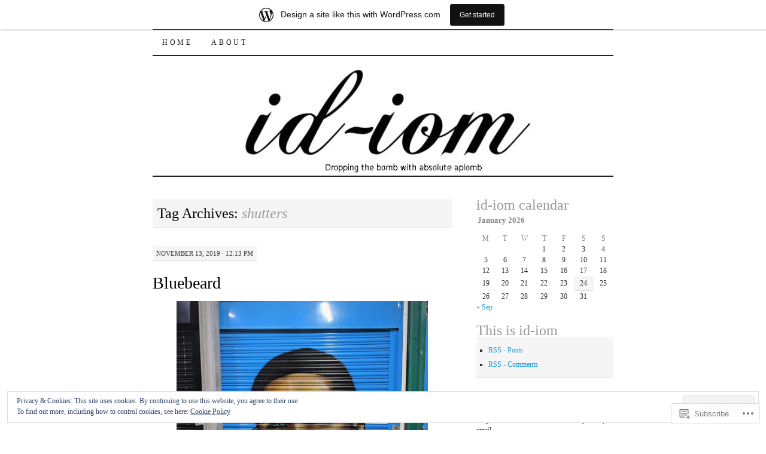

--- FILE ---
content_type: text/html; charset=UTF-8
request_url: https://thisisidiom.wordpress.com/tag/shutters/
body_size: 27530
content:
<!DOCTYPE html>
<!--[if IE 7]>
<html id="ie7" lang="en">
<![endif]-->
<!--[if (gt IE 7) | (!IE)]><!-->
<html lang="en">
<!--<![endif]-->
<head>
<meta charset="UTF-8" />
<title>shutters | </title>
<link rel="profile" href="http://gmpg.org/xfn/11" />
<link rel="pingback" href="https://thisisidiom.wordpress.com/xmlrpc.php" />
<meta name='robots' content='max-image-preview:large' />
<link rel='dns-prefetch' href='//s0.wp.com' />
<link rel='dns-prefetch' href='//af.pubmine.com' />
<link rel="alternate" type="application/rss+xml" title=" &raquo; Feed" href="https://thisisidiom.wordpress.com/feed/" />
<link rel="alternate" type="application/rss+xml" title=" &raquo; Comments Feed" href="https://thisisidiom.wordpress.com/comments/feed/" />
<link rel="alternate" type="application/rss+xml" title=" &raquo; shutters Tag Feed" href="https://thisisidiom.wordpress.com/tag/shutters/feed/" />
	<script type="text/javascript">
		/* <![CDATA[ */
		function addLoadEvent(func) {
			var oldonload = window.onload;
			if (typeof window.onload != 'function') {
				window.onload = func;
			} else {
				window.onload = function () {
					oldonload();
					func();
				}
			}
		}
		/* ]]> */
	</script>
	<link crossorigin='anonymous' rel='stylesheet' id='all-css-0-1' href='/_static/??-eJxtjEsOwjAMRC9EMBUoiAXiLG6wojTOR7WjiNuTdoGEYDkz7w30alzJSlkhNVO5+ZAFenh6UgFqYy0xkGHsoJQqo5KA6Ivp6EQO8P+AQxzYQlrRRbOnH3zm4j9CwjWShuzNjCsM9LvZ5Ee6T1c72cvpZs/LG8VZRLg=&cssminify=yes' type='text/css' media='all' />
<style id='wp-emoji-styles-inline-css'>

	img.wp-smiley, img.emoji {
		display: inline !important;
		border: none !important;
		box-shadow: none !important;
		height: 1em !important;
		width: 1em !important;
		margin: 0 0.07em !important;
		vertical-align: -0.1em !important;
		background: none !important;
		padding: 0 !important;
	}
/*# sourceURL=wp-emoji-styles-inline-css */
</style>
<link crossorigin='anonymous' rel='stylesheet' id='all-css-2-1' href='/wp-content/plugins/gutenberg-core/v22.4.0/build/styles/block-library/style.min.css?m=1768935615i&cssminify=yes' type='text/css' media='all' />
<style id='wp-block-library-inline-css'>
.has-text-align-justify {
	text-align:justify;
}
.has-text-align-justify{text-align:justify;}

/*# sourceURL=wp-block-library-inline-css */
</style><style id='wp-block-image-inline-css'>
.wp-block-image>a,.wp-block-image>figure>a{display:inline-block}.wp-block-image img{box-sizing:border-box;height:auto;max-width:100%;vertical-align:bottom}@media not (prefers-reduced-motion){.wp-block-image img.hide{visibility:hidden}.wp-block-image img.show{animation:show-content-image .4s}}.wp-block-image[style*=border-radius] img,.wp-block-image[style*=border-radius]>a{border-radius:inherit}.wp-block-image.has-custom-border img{box-sizing:border-box}.wp-block-image.aligncenter{text-align:center}.wp-block-image.alignfull>a,.wp-block-image.alignwide>a{width:100%}.wp-block-image.alignfull img,.wp-block-image.alignwide img{height:auto;width:100%}.wp-block-image .aligncenter,.wp-block-image .alignleft,.wp-block-image .alignright,.wp-block-image.aligncenter,.wp-block-image.alignleft,.wp-block-image.alignright{display:table}.wp-block-image .aligncenter>figcaption,.wp-block-image .alignleft>figcaption,.wp-block-image .alignright>figcaption,.wp-block-image.aligncenter>figcaption,.wp-block-image.alignleft>figcaption,.wp-block-image.alignright>figcaption{caption-side:bottom;display:table-caption}.wp-block-image .alignleft{float:left;margin:.5em 1em .5em 0}.wp-block-image .alignright{float:right;margin:.5em 0 .5em 1em}.wp-block-image .aligncenter{margin-left:auto;margin-right:auto}.wp-block-image :where(figcaption){margin-bottom:1em;margin-top:.5em}.wp-block-image.is-style-circle-mask img{border-radius:9999px}@supports ((-webkit-mask-image:none) or (mask-image:none)) or (-webkit-mask-image:none){.wp-block-image.is-style-circle-mask img{border-radius:0;-webkit-mask-image:url('data:image/svg+xml;utf8,<svg viewBox="0 0 100 100" xmlns="http://www.w3.org/2000/svg"><circle cx="50" cy="50" r="50"/></svg>');mask-image:url('data:image/svg+xml;utf8,<svg viewBox="0 0 100 100" xmlns="http://www.w3.org/2000/svg"><circle cx="50" cy="50" r="50"/></svg>');mask-mode:alpha;-webkit-mask-position:center;mask-position:center;-webkit-mask-repeat:no-repeat;mask-repeat:no-repeat;-webkit-mask-size:contain;mask-size:contain}}:root :where(.wp-block-image.is-style-rounded img,.wp-block-image .is-style-rounded img){border-radius:9999px}.wp-block-image figure{margin:0}.wp-lightbox-container{display:flex;flex-direction:column;position:relative}.wp-lightbox-container img{cursor:zoom-in}.wp-lightbox-container img:hover+button{opacity:1}.wp-lightbox-container button{align-items:center;backdrop-filter:blur(16px) saturate(180%);background-color:#5a5a5a40;border:none;border-radius:4px;cursor:zoom-in;display:flex;height:20px;justify-content:center;opacity:0;padding:0;position:absolute;right:16px;text-align:center;top:16px;width:20px;z-index:100}@media not (prefers-reduced-motion){.wp-lightbox-container button{transition:opacity .2s ease}}.wp-lightbox-container button:focus-visible{outline:3px auto #5a5a5a40;outline:3px auto -webkit-focus-ring-color;outline-offset:3px}.wp-lightbox-container button:hover{cursor:pointer;opacity:1}.wp-lightbox-container button:focus{opacity:1}.wp-lightbox-container button:focus,.wp-lightbox-container button:hover,.wp-lightbox-container button:not(:hover):not(:active):not(.has-background){background-color:#5a5a5a40;border:none}.wp-lightbox-overlay{box-sizing:border-box;cursor:zoom-out;height:100vh;left:0;overflow:hidden;position:fixed;top:0;visibility:hidden;width:100%;z-index:100000}.wp-lightbox-overlay .close-button{align-items:center;cursor:pointer;display:flex;justify-content:center;min-height:40px;min-width:40px;padding:0;position:absolute;right:calc(env(safe-area-inset-right) + 16px);top:calc(env(safe-area-inset-top) + 16px);z-index:5000000}.wp-lightbox-overlay .close-button:focus,.wp-lightbox-overlay .close-button:hover,.wp-lightbox-overlay .close-button:not(:hover):not(:active):not(.has-background){background:none;border:none}.wp-lightbox-overlay .lightbox-image-container{height:var(--wp--lightbox-container-height);left:50%;overflow:hidden;position:absolute;top:50%;transform:translate(-50%,-50%);transform-origin:top left;width:var(--wp--lightbox-container-width);z-index:9999999999}.wp-lightbox-overlay .wp-block-image{align-items:center;box-sizing:border-box;display:flex;height:100%;justify-content:center;margin:0;position:relative;transform-origin:0 0;width:100%;z-index:3000000}.wp-lightbox-overlay .wp-block-image img{height:var(--wp--lightbox-image-height);min-height:var(--wp--lightbox-image-height);min-width:var(--wp--lightbox-image-width);width:var(--wp--lightbox-image-width)}.wp-lightbox-overlay .wp-block-image figcaption{display:none}.wp-lightbox-overlay button{background:none;border:none}.wp-lightbox-overlay .scrim{background-color:#fff;height:100%;opacity:.9;position:absolute;width:100%;z-index:2000000}.wp-lightbox-overlay.active{visibility:visible}@media not (prefers-reduced-motion){.wp-lightbox-overlay.active{animation:turn-on-visibility .25s both}.wp-lightbox-overlay.active img{animation:turn-on-visibility .35s both}.wp-lightbox-overlay.show-closing-animation:not(.active){animation:turn-off-visibility .35s both}.wp-lightbox-overlay.show-closing-animation:not(.active) img{animation:turn-off-visibility .25s both}.wp-lightbox-overlay.zoom.active{animation:none;opacity:1;visibility:visible}.wp-lightbox-overlay.zoom.active .lightbox-image-container{animation:lightbox-zoom-in .4s}.wp-lightbox-overlay.zoom.active .lightbox-image-container img{animation:none}.wp-lightbox-overlay.zoom.active .scrim{animation:turn-on-visibility .4s forwards}.wp-lightbox-overlay.zoom.show-closing-animation:not(.active){animation:none}.wp-lightbox-overlay.zoom.show-closing-animation:not(.active) .lightbox-image-container{animation:lightbox-zoom-out .4s}.wp-lightbox-overlay.zoom.show-closing-animation:not(.active) .lightbox-image-container img{animation:none}.wp-lightbox-overlay.zoom.show-closing-animation:not(.active) .scrim{animation:turn-off-visibility .4s forwards}}@keyframes show-content-image{0%{visibility:hidden}99%{visibility:hidden}to{visibility:visible}}@keyframes turn-on-visibility{0%{opacity:0}to{opacity:1}}@keyframes turn-off-visibility{0%{opacity:1;visibility:visible}99%{opacity:0;visibility:visible}to{opacity:0;visibility:hidden}}@keyframes lightbox-zoom-in{0%{transform:translate(calc((-100vw + var(--wp--lightbox-scrollbar-width))/2 + var(--wp--lightbox-initial-left-position)),calc(-50vh + var(--wp--lightbox-initial-top-position))) scale(var(--wp--lightbox-scale))}to{transform:translate(-50%,-50%) scale(1)}}@keyframes lightbox-zoom-out{0%{transform:translate(-50%,-50%) scale(1);visibility:visible}99%{visibility:visible}to{transform:translate(calc((-100vw + var(--wp--lightbox-scrollbar-width))/2 + var(--wp--lightbox-initial-left-position)),calc(-50vh + var(--wp--lightbox-initial-top-position))) scale(var(--wp--lightbox-scale));visibility:hidden}}
/*# sourceURL=https://s0.wp.com/wp-content/plugins/gutenberg-core/v22.4.0/build/styles/block-library/image/style.min.css */
</style>
<style id='wp-block-paragraph-inline-css'>
.is-small-text{font-size:.875em}.is-regular-text{font-size:1em}.is-large-text{font-size:2.25em}.is-larger-text{font-size:3em}.has-drop-cap:not(:focus):first-letter{float:left;font-size:8.4em;font-style:normal;font-weight:100;line-height:.68;margin:.05em .1em 0 0;text-transform:uppercase}body.rtl .has-drop-cap:not(:focus):first-letter{float:none;margin-left:.1em}p.has-drop-cap.has-background{overflow:hidden}:root :where(p.has-background){padding:1.25em 2.375em}:where(p.has-text-color:not(.has-link-color)) a{color:inherit}p.has-text-align-left[style*="writing-mode:vertical-lr"],p.has-text-align-right[style*="writing-mode:vertical-rl"]{rotate:180deg}
/*# sourceURL=https://s0.wp.com/wp-content/plugins/gutenberg-core/v22.4.0/build/styles/block-library/paragraph/style.min.css */
</style>
<style id='global-styles-inline-css'>
:root{--wp--preset--aspect-ratio--square: 1;--wp--preset--aspect-ratio--4-3: 4/3;--wp--preset--aspect-ratio--3-4: 3/4;--wp--preset--aspect-ratio--3-2: 3/2;--wp--preset--aspect-ratio--2-3: 2/3;--wp--preset--aspect-ratio--16-9: 16/9;--wp--preset--aspect-ratio--9-16: 9/16;--wp--preset--color--black: #000000;--wp--preset--color--cyan-bluish-gray: #abb8c3;--wp--preset--color--white: #ffffff;--wp--preset--color--pale-pink: #f78da7;--wp--preset--color--vivid-red: #cf2e2e;--wp--preset--color--luminous-vivid-orange: #ff6900;--wp--preset--color--luminous-vivid-amber: #fcb900;--wp--preset--color--light-green-cyan: #7bdcb5;--wp--preset--color--vivid-green-cyan: #00d084;--wp--preset--color--pale-cyan-blue: #8ed1fc;--wp--preset--color--vivid-cyan-blue: #0693e3;--wp--preset--color--vivid-purple: #9b51e0;--wp--preset--gradient--vivid-cyan-blue-to-vivid-purple: linear-gradient(135deg,rgb(6,147,227) 0%,rgb(155,81,224) 100%);--wp--preset--gradient--light-green-cyan-to-vivid-green-cyan: linear-gradient(135deg,rgb(122,220,180) 0%,rgb(0,208,130) 100%);--wp--preset--gradient--luminous-vivid-amber-to-luminous-vivid-orange: linear-gradient(135deg,rgb(252,185,0) 0%,rgb(255,105,0) 100%);--wp--preset--gradient--luminous-vivid-orange-to-vivid-red: linear-gradient(135deg,rgb(255,105,0) 0%,rgb(207,46,46) 100%);--wp--preset--gradient--very-light-gray-to-cyan-bluish-gray: linear-gradient(135deg,rgb(238,238,238) 0%,rgb(169,184,195) 100%);--wp--preset--gradient--cool-to-warm-spectrum: linear-gradient(135deg,rgb(74,234,220) 0%,rgb(151,120,209) 20%,rgb(207,42,186) 40%,rgb(238,44,130) 60%,rgb(251,105,98) 80%,rgb(254,248,76) 100%);--wp--preset--gradient--blush-light-purple: linear-gradient(135deg,rgb(255,206,236) 0%,rgb(152,150,240) 100%);--wp--preset--gradient--blush-bordeaux: linear-gradient(135deg,rgb(254,205,165) 0%,rgb(254,45,45) 50%,rgb(107,0,62) 100%);--wp--preset--gradient--luminous-dusk: linear-gradient(135deg,rgb(255,203,112) 0%,rgb(199,81,192) 50%,rgb(65,88,208) 100%);--wp--preset--gradient--pale-ocean: linear-gradient(135deg,rgb(255,245,203) 0%,rgb(182,227,212) 50%,rgb(51,167,181) 100%);--wp--preset--gradient--electric-grass: linear-gradient(135deg,rgb(202,248,128) 0%,rgb(113,206,126) 100%);--wp--preset--gradient--midnight: linear-gradient(135deg,rgb(2,3,129) 0%,rgb(40,116,252) 100%);--wp--preset--font-size--small: 13px;--wp--preset--font-size--medium: 20px;--wp--preset--font-size--large: 36px;--wp--preset--font-size--x-large: 42px;--wp--preset--font-family--albert-sans: 'Albert Sans', sans-serif;--wp--preset--font-family--alegreya: Alegreya, serif;--wp--preset--font-family--arvo: Arvo, serif;--wp--preset--font-family--bodoni-moda: 'Bodoni Moda', serif;--wp--preset--font-family--bricolage-grotesque: 'Bricolage Grotesque', sans-serif;--wp--preset--font-family--cabin: Cabin, sans-serif;--wp--preset--font-family--chivo: Chivo, sans-serif;--wp--preset--font-family--commissioner: Commissioner, sans-serif;--wp--preset--font-family--cormorant: Cormorant, serif;--wp--preset--font-family--courier-prime: 'Courier Prime', monospace;--wp--preset--font-family--crimson-pro: 'Crimson Pro', serif;--wp--preset--font-family--dm-mono: 'DM Mono', monospace;--wp--preset--font-family--dm-sans: 'DM Sans', sans-serif;--wp--preset--font-family--dm-serif-display: 'DM Serif Display', serif;--wp--preset--font-family--domine: Domine, serif;--wp--preset--font-family--eb-garamond: 'EB Garamond', serif;--wp--preset--font-family--epilogue: Epilogue, sans-serif;--wp--preset--font-family--fahkwang: Fahkwang, sans-serif;--wp--preset--font-family--figtree: Figtree, sans-serif;--wp--preset--font-family--fira-sans: 'Fira Sans', sans-serif;--wp--preset--font-family--fjalla-one: 'Fjalla One', sans-serif;--wp--preset--font-family--fraunces: Fraunces, serif;--wp--preset--font-family--gabarito: Gabarito, system-ui;--wp--preset--font-family--ibm-plex-mono: 'IBM Plex Mono', monospace;--wp--preset--font-family--ibm-plex-sans: 'IBM Plex Sans', sans-serif;--wp--preset--font-family--ibarra-real-nova: 'Ibarra Real Nova', serif;--wp--preset--font-family--instrument-serif: 'Instrument Serif', serif;--wp--preset--font-family--inter: Inter, sans-serif;--wp--preset--font-family--josefin-sans: 'Josefin Sans', sans-serif;--wp--preset--font-family--jost: Jost, sans-serif;--wp--preset--font-family--libre-baskerville: 'Libre Baskerville', serif;--wp--preset--font-family--libre-franklin: 'Libre Franklin', sans-serif;--wp--preset--font-family--literata: Literata, serif;--wp--preset--font-family--lora: Lora, serif;--wp--preset--font-family--merriweather: Merriweather, serif;--wp--preset--font-family--montserrat: Montserrat, sans-serif;--wp--preset--font-family--newsreader: Newsreader, serif;--wp--preset--font-family--noto-sans-mono: 'Noto Sans Mono', sans-serif;--wp--preset--font-family--nunito: Nunito, sans-serif;--wp--preset--font-family--open-sans: 'Open Sans', sans-serif;--wp--preset--font-family--overpass: Overpass, sans-serif;--wp--preset--font-family--pt-serif: 'PT Serif', serif;--wp--preset--font-family--petrona: Petrona, serif;--wp--preset--font-family--piazzolla: Piazzolla, serif;--wp--preset--font-family--playfair-display: 'Playfair Display', serif;--wp--preset--font-family--plus-jakarta-sans: 'Plus Jakarta Sans', sans-serif;--wp--preset--font-family--poppins: Poppins, sans-serif;--wp--preset--font-family--raleway: Raleway, sans-serif;--wp--preset--font-family--roboto: Roboto, sans-serif;--wp--preset--font-family--roboto-slab: 'Roboto Slab', serif;--wp--preset--font-family--rubik: Rubik, sans-serif;--wp--preset--font-family--rufina: Rufina, serif;--wp--preset--font-family--sora: Sora, sans-serif;--wp--preset--font-family--source-sans-3: 'Source Sans 3', sans-serif;--wp--preset--font-family--source-serif-4: 'Source Serif 4', serif;--wp--preset--font-family--space-mono: 'Space Mono', monospace;--wp--preset--font-family--syne: Syne, sans-serif;--wp--preset--font-family--texturina: Texturina, serif;--wp--preset--font-family--urbanist: Urbanist, sans-serif;--wp--preset--font-family--work-sans: 'Work Sans', sans-serif;--wp--preset--spacing--20: 0.44rem;--wp--preset--spacing--30: 0.67rem;--wp--preset--spacing--40: 1rem;--wp--preset--spacing--50: 1.5rem;--wp--preset--spacing--60: 2.25rem;--wp--preset--spacing--70: 3.38rem;--wp--preset--spacing--80: 5.06rem;--wp--preset--shadow--natural: 6px 6px 9px rgba(0, 0, 0, 0.2);--wp--preset--shadow--deep: 12px 12px 50px rgba(0, 0, 0, 0.4);--wp--preset--shadow--sharp: 6px 6px 0px rgba(0, 0, 0, 0.2);--wp--preset--shadow--outlined: 6px 6px 0px -3px rgb(255, 255, 255), 6px 6px rgb(0, 0, 0);--wp--preset--shadow--crisp: 6px 6px 0px rgb(0, 0, 0);}:where(body) { margin: 0; }:where(.is-layout-flex){gap: 0.5em;}:where(.is-layout-grid){gap: 0.5em;}body .is-layout-flex{display: flex;}.is-layout-flex{flex-wrap: wrap;align-items: center;}.is-layout-flex > :is(*, div){margin: 0;}body .is-layout-grid{display: grid;}.is-layout-grid > :is(*, div){margin: 0;}body{padding-top: 0px;padding-right: 0px;padding-bottom: 0px;padding-left: 0px;}:root :where(.wp-element-button, .wp-block-button__link){background-color: #32373c;border-width: 0;color: #fff;font-family: inherit;font-size: inherit;font-style: inherit;font-weight: inherit;letter-spacing: inherit;line-height: inherit;padding-top: calc(0.667em + 2px);padding-right: calc(1.333em + 2px);padding-bottom: calc(0.667em + 2px);padding-left: calc(1.333em + 2px);text-decoration: none;text-transform: inherit;}.has-black-color{color: var(--wp--preset--color--black) !important;}.has-cyan-bluish-gray-color{color: var(--wp--preset--color--cyan-bluish-gray) !important;}.has-white-color{color: var(--wp--preset--color--white) !important;}.has-pale-pink-color{color: var(--wp--preset--color--pale-pink) !important;}.has-vivid-red-color{color: var(--wp--preset--color--vivid-red) !important;}.has-luminous-vivid-orange-color{color: var(--wp--preset--color--luminous-vivid-orange) !important;}.has-luminous-vivid-amber-color{color: var(--wp--preset--color--luminous-vivid-amber) !important;}.has-light-green-cyan-color{color: var(--wp--preset--color--light-green-cyan) !important;}.has-vivid-green-cyan-color{color: var(--wp--preset--color--vivid-green-cyan) !important;}.has-pale-cyan-blue-color{color: var(--wp--preset--color--pale-cyan-blue) !important;}.has-vivid-cyan-blue-color{color: var(--wp--preset--color--vivid-cyan-blue) !important;}.has-vivid-purple-color{color: var(--wp--preset--color--vivid-purple) !important;}.has-black-background-color{background-color: var(--wp--preset--color--black) !important;}.has-cyan-bluish-gray-background-color{background-color: var(--wp--preset--color--cyan-bluish-gray) !important;}.has-white-background-color{background-color: var(--wp--preset--color--white) !important;}.has-pale-pink-background-color{background-color: var(--wp--preset--color--pale-pink) !important;}.has-vivid-red-background-color{background-color: var(--wp--preset--color--vivid-red) !important;}.has-luminous-vivid-orange-background-color{background-color: var(--wp--preset--color--luminous-vivid-orange) !important;}.has-luminous-vivid-amber-background-color{background-color: var(--wp--preset--color--luminous-vivid-amber) !important;}.has-light-green-cyan-background-color{background-color: var(--wp--preset--color--light-green-cyan) !important;}.has-vivid-green-cyan-background-color{background-color: var(--wp--preset--color--vivid-green-cyan) !important;}.has-pale-cyan-blue-background-color{background-color: var(--wp--preset--color--pale-cyan-blue) !important;}.has-vivid-cyan-blue-background-color{background-color: var(--wp--preset--color--vivid-cyan-blue) !important;}.has-vivid-purple-background-color{background-color: var(--wp--preset--color--vivid-purple) !important;}.has-black-border-color{border-color: var(--wp--preset--color--black) !important;}.has-cyan-bluish-gray-border-color{border-color: var(--wp--preset--color--cyan-bluish-gray) !important;}.has-white-border-color{border-color: var(--wp--preset--color--white) !important;}.has-pale-pink-border-color{border-color: var(--wp--preset--color--pale-pink) !important;}.has-vivid-red-border-color{border-color: var(--wp--preset--color--vivid-red) !important;}.has-luminous-vivid-orange-border-color{border-color: var(--wp--preset--color--luminous-vivid-orange) !important;}.has-luminous-vivid-amber-border-color{border-color: var(--wp--preset--color--luminous-vivid-amber) !important;}.has-light-green-cyan-border-color{border-color: var(--wp--preset--color--light-green-cyan) !important;}.has-vivid-green-cyan-border-color{border-color: var(--wp--preset--color--vivid-green-cyan) !important;}.has-pale-cyan-blue-border-color{border-color: var(--wp--preset--color--pale-cyan-blue) !important;}.has-vivid-cyan-blue-border-color{border-color: var(--wp--preset--color--vivid-cyan-blue) !important;}.has-vivid-purple-border-color{border-color: var(--wp--preset--color--vivid-purple) !important;}.has-vivid-cyan-blue-to-vivid-purple-gradient-background{background: var(--wp--preset--gradient--vivid-cyan-blue-to-vivid-purple) !important;}.has-light-green-cyan-to-vivid-green-cyan-gradient-background{background: var(--wp--preset--gradient--light-green-cyan-to-vivid-green-cyan) !important;}.has-luminous-vivid-amber-to-luminous-vivid-orange-gradient-background{background: var(--wp--preset--gradient--luminous-vivid-amber-to-luminous-vivid-orange) !important;}.has-luminous-vivid-orange-to-vivid-red-gradient-background{background: var(--wp--preset--gradient--luminous-vivid-orange-to-vivid-red) !important;}.has-very-light-gray-to-cyan-bluish-gray-gradient-background{background: var(--wp--preset--gradient--very-light-gray-to-cyan-bluish-gray) !important;}.has-cool-to-warm-spectrum-gradient-background{background: var(--wp--preset--gradient--cool-to-warm-spectrum) !important;}.has-blush-light-purple-gradient-background{background: var(--wp--preset--gradient--blush-light-purple) !important;}.has-blush-bordeaux-gradient-background{background: var(--wp--preset--gradient--blush-bordeaux) !important;}.has-luminous-dusk-gradient-background{background: var(--wp--preset--gradient--luminous-dusk) !important;}.has-pale-ocean-gradient-background{background: var(--wp--preset--gradient--pale-ocean) !important;}.has-electric-grass-gradient-background{background: var(--wp--preset--gradient--electric-grass) !important;}.has-midnight-gradient-background{background: var(--wp--preset--gradient--midnight) !important;}.has-small-font-size{font-size: var(--wp--preset--font-size--small) !important;}.has-medium-font-size{font-size: var(--wp--preset--font-size--medium) !important;}.has-large-font-size{font-size: var(--wp--preset--font-size--large) !important;}.has-x-large-font-size{font-size: var(--wp--preset--font-size--x-large) !important;}.has-albert-sans-font-family{font-family: var(--wp--preset--font-family--albert-sans) !important;}.has-alegreya-font-family{font-family: var(--wp--preset--font-family--alegreya) !important;}.has-arvo-font-family{font-family: var(--wp--preset--font-family--arvo) !important;}.has-bodoni-moda-font-family{font-family: var(--wp--preset--font-family--bodoni-moda) !important;}.has-bricolage-grotesque-font-family{font-family: var(--wp--preset--font-family--bricolage-grotesque) !important;}.has-cabin-font-family{font-family: var(--wp--preset--font-family--cabin) !important;}.has-chivo-font-family{font-family: var(--wp--preset--font-family--chivo) !important;}.has-commissioner-font-family{font-family: var(--wp--preset--font-family--commissioner) !important;}.has-cormorant-font-family{font-family: var(--wp--preset--font-family--cormorant) !important;}.has-courier-prime-font-family{font-family: var(--wp--preset--font-family--courier-prime) !important;}.has-crimson-pro-font-family{font-family: var(--wp--preset--font-family--crimson-pro) !important;}.has-dm-mono-font-family{font-family: var(--wp--preset--font-family--dm-mono) !important;}.has-dm-sans-font-family{font-family: var(--wp--preset--font-family--dm-sans) !important;}.has-dm-serif-display-font-family{font-family: var(--wp--preset--font-family--dm-serif-display) !important;}.has-domine-font-family{font-family: var(--wp--preset--font-family--domine) !important;}.has-eb-garamond-font-family{font-family: var(--wp--preset--font-family--eb-garamond) !important;}.has-epilogue-font-family{font-family: var(--wp--preset--font-family--epilogue) !important;}.has-fahkwang-font-family{font-family: var(--wp--preset--font-family--fahkwang) !important;}.has-figtree-font-family{font-family: var(--wp--preset--font-family--figtree) !important;}.has-fira-sans-font-family{font-family: var(--wp--preset--font-family--fira-sans) !important;}.has-fjalla-one-font-family{font-family: var(--wp--preset--font-family--fjalla-one) !important;}.has-fraunces-font-family{font-family: var(--wp--preset--font-family--fraunces) !important;}.has-gabarito-font-family{font-family: var(--wp--preset--font-family--gabarito) !important;}.has-ibm-plex-mono-font-family{font-family: var(--wp--preset--font-family--ibm-plex-mono) !important;}.has-ibm-plex-sans-font-family{font-family: var(--wp--preset--font-family--ibm-plex-sans) !important;}.has-ibarra-real-nova-font-family{font-family: var(--wp--preset--font-family--ibarra-real-nova) !important;}.has-instrument-serif-font-family{font-family: var(--wp--preset--font-family--instrument-serif) !important;}.has-inter-font-family{font-family: var(--wp--preset--font-family--inter) !important;}.has-josefin-sans-font-family{font-family: var(--wp--preset--font-family--josefin-sans) !important;}.has-jost-font-family{font-family: var(--wp--preset--font-family--jost) !important;}.has-libre-baskerville-font-family{font-family: var(--wp--preset--font-family--libre-baskerville) !important;}.has-libre-franklin-font-family{font-family: var(--wp--preset--font-family--libre-franklin) !important;}.has-literata-font-family{font-family: var(--wp--preset--font-family--literata) !important;}.has-lora-font-family{font-family: var(--wp--preset--font-family--lora) !important;}.has-merriweather-font-family{font-family: var(--wp--preset--font-family--merriweather) !important;}.has-montserrat-font-family{font-family: var(--wp--preset--font-family--montserrat) !important;}.has-newsreader-font-family{font-family: var(--wp--preset--font-family--newsreader) !important;}.has-noto-sans-mono-font-family{font-family: var(--wp--preset--font-family--noto-sans-mono) !important;}.has-nunito-font-family{font-family: var(--wp--preset--font-family--nunito) !important;}.has-open-sans-font-family{font-family: var(--wp--preset--font-family--open-sans) !important;}.has-overpass-font-family{font-family: var(--wp--preset--font-family--overpass) !important;}.has-pt-serif-font-family{font-family: var(--wp--preset--font-family--pt-serif) !important;}.has-petrona-font-family{font-family: var(--wp--preset--font-family--petrona) !important;}.has-piazzolla-font-family{font-family: var(--wp--preset--font-family--piazzolla) !important;}.has-playfair-display-font-family{font-family: var(--wp--preset--font-family--playfair-display) !important;}.has-plus-jakarta-sans-font-family{font-family: var(--wp--preset--font-family--plus-jakarta-sans) !important;}.has-poppins-font-family{font-family: var(--wp--preset--font-family--poppins) !important;}.has-raleway-font-family{font-family: var(--wp--preset--font-family--raleway) !important;}.has-roboto-font-family{font-family: var(--wp--preset--font-family--roboto) !important;}.has-roboto-slab-font-family{font-family: var(--wp--preset--font-family--roboto-slab) !important;}.has-rubik-font-family{font-family: var(--wp--preset--font-family--rubik) !important;}.has-rufina-font-family{font-family: var(--wp--preset--font-family--rufina) !important;}.has-sora-font-family{font-family: var(--wp--preset--font-family--sora) !important;}.has-source-sans-3-font-family{font-family: var(--wp--preset--font-family--source-sans-3) !important;}.has-source-serif-4-font-family{font-family: var(--wp--preset--font-family--source-serif-4) !important;}.has-space-mono-font-family{font-family: var(--wp--preset--font-family--space-mono) !important;}.has-syne-font-family{font-family: var(--wp--preset--font-family--syne) !important;}.has-texturina-font-family{font-family: var(--wp--preset--font-family--texturina) !important;}.has-urbanist-font-family{font-family: var(--wp--preset--font-family--urbanist) !important;}.has-work-sans-font-family{font-family: var(--wp--preset--font-family--work-sans) !important;}
/*# sourceURL=global-styles-inline-css */
</style>

<style id='classic-theme-styles-inline-css'>
.wp-block-button__link{background-color:#32373c;border-radius:9999px;box-shadow:none;color:#fff;font-size:1.125em;padding:calc(.667em + 2px) calc(1.333em + 2px);text-decoration:none}.wp-block-file__button{background:#32373c;color:#fff}.wp-block-accordion-heading{margin:0}.wp-block-accordion-heading__toggle{background-color:inherit!important;color:inherit!important}.wp-block-accordion-heading__toggle:not(:focus-visible){outline:none}.wp-block-accordion-heading__toggle:focus,.wp-block-accordion-heading__toggle:hover{background-color:inherit!important;border:none;box-shadow:none;color:inherit;padding:var(--wp--preset--spacing--20,1em) 0;text-decoration:none}.wp-block-accordion-heading__toggle:focus-visible{outline:auto;outline-offset:0}
/*# sourceURL=/wp-content/plugins/gutenberg-core/v22.4.0/build/styles/block-library/classic.min.css */
</style>
<link crossorigin='anonymous' rel='stylesheet' id='all-css-4-1' href='/_static/??-eJyFj10KwkAMhC9kGtYWrQ/iWbrbWFf3j83W4u1NEbQi1JeQDPMNGZwSmBgKhYLJjYMNjCZqF82NcVuptlLA1idHkOleNdhbLm8HcHk4qgzzBhdBfoRPVibRferK7PDU244cebGtYVMSBrROmZhBprejh3IRkH+4l4xp1JisMzlO+PevTNJgkHVAcS3ONWigCNK7KzaGrwPOrrN5Rk/+qPaN2h3qum6vT2dzgcg=&cssminify=yes' type='text/css' media='all' />
<style id='jetpack-global-styles-frontend-style-inline-css'>
:root { --font-headings: unset; --font-base: unset; --font-headings-default: -apple-system,BlinkMacSystemFont,"Segoe UI",Roboto,Oxygen-Sans,Ubuntu,Cantarell,"Helvetica Neue",sans-serif; --font-base-default: -apple-system,BlinkMacSystemFont,"Segoe UI",Roboto,Oxygen-Sans,Ubuntu,Cantarell,"Helvetica Neue",sans-serif;}
/*# sourceURL=jetpack-global-styles-frontend-style-inline-css */
</style>
<link crossorigin='anonymous' rel='stylesheet' id='all-css-6-1' href='/_static/??-eJyNjcEKwjAQRH/IuFRT6kX8FNkmS5K6yQY3Qfx7bfEiXrwM82B4A49qnJRGpUHupnIPqSgs1Cq624chi6zhO5OCRryTR++fW00l7J3qDv43XVNxoOISsmEJol/wY2uR8vs3WggsM/I6uOTzMI3Hw8lOg11eUT1JKA==&cssminify=yes' type='text/css' media='all' />
<script type="text/javascript" id="wpcom-actionbar-placeholder-js-extra">
/* <![CDATA[ */
var actionbardata = {"siteID":"6991533","postID":"0","siteURL":"https://thisisidiom.wordpress.com","xhrURL":"https://thisisidiom.wordpress.com/wp-admin/admin-ajax.php","nonce":"ff911a081a","isLoggedIn":"","statusMessage":"","subsEmailDefault":"instantly","proxyScriptUrl":"https://s0.wp.com/wp-content/js/wpcom-proxy-request.js?m=1513050504i&amp;ver=20211021","i18n":{"followedText":"New posts from this site will now appear in your \u003Ca href=\"https://wordpress.com/reader\"\u003EReader\u003C/a\u003E","foldBar":"Collapse this bar","unfoldBar":"Expand this bar","shortLinkCopied":"Shortlink copied to clipboard."}};
//# sourceURL=wpcom-actionbar-placeholder-js-extra
/* ]]> */
</script>
<script type="text/javascript" id="jetpack-mu-wpcom-settings-js-before">
/* <![CDATA[ */
var JETPACK_MU_WPCOM_SETTINGS = {"assetsUrl":"https://s0.wp.com/wp-content/mu-plugins/jetpack-mu-wpcom-plugin/moon/jetpack_vendor/automattic/jetpack-mu-wpcom/src/build/"};
//# sourceURL=jetpack-mu-wpcom-settings-js-before
/* ]]> */
</script>
<script crossorigin='anonymous' type='text/javascript'  src='/_static/??/wp-content/js/rlt-proxy.js,/wp-content/blog-plugins/wordads-classes/js/cmp/v2/cmp-non-gdpr.js?m=1720530689j'></script>
<script type="text/javascript" id="rlt-proxy-js-after">
/* <![CDATA[ */
	rltInitialize( {"token":null,"iframeOrigins":["https:\/\/widgets.wp.com"]} );
//# sourceURL=rlt-proxy-js-after
/* ]]> */
</script>
<link rel="EditURI" type="application/rsd+xml" title="RSD" href="https://thisisidiom.wordpress.com/xmlrpc.php?rsd" />
<meta name="generator" content="WordPress.com" />

<!-- Jetpack Open Graph Tags -->
<meta property="og:type" content="website" />
<meta property="og:title" content="shutters" />
<meta property="og:url" content="https://thisisidiom.wordpress.com/tag/shutters/" />
<meta property="og:image" content="https://s0.wp.com/i/blank.jpg?m=1383295312i" />
<meta property="og:image:width" content="200" />
<meta property="og:image:height" content="200" />
<meta property="og:image:alt" content="" />
<meta property="og:locale" content="en_US" />
<meta property="fb:app_id" content="249643311490" />

<!-- End Jetpack Open Graph Tags -->
<link rel="shortcut icon" type="image/x-icon" href="https://s0.wp.com/i/favicon.ico?m=1713425267i" sizes="16x16 24x24 32x32 48x48" />
<link rel="icon" type="image/x-icon" href="https://s0.wp.com/i/favicon.ico?m=1713425267i" sizes="16x16 24x24 32x32 48x48" />
<link rel="apple-touch-icon" href="https://s0.wp.com/i/webclip.png?m=1713868326i" />
<link rel='openid.server' href='https://thisisidiom.wordpress.com/?openidserver=1' />
<link rel='openid.delegate' href='https://thisisidiom.wordpress.com/' />
<link rel="search" type="application/opensearchdescription+xml" href="https://thisisidiom.wordpress.com/osd.xml" title="" />
<link rel="search" type="application/opensearchdescription+xml" href="https://s1.wp.com/opensearch.xml" title="WordPress.com" />
<meta name="description" content="Posts about shutters written by idiotyouth" />
<script type="text/javascript">
/* <![CDATA[ */
var wa_client = {}; wa_client.cmd = []; wa_client.config = { 'blog_id': 6991533, 'blog_language': 'en', 'is_wordads': false, 'hosting_type': 0, 'afp_account_id': null, 'afp_host_id': 5038568878849053, 'theme': 'pub/pilcrow', '_': { 'title': 'Advertisement', 'privacy_settings': 'Privacy Settings' }, 'formats': [ 'belowpost', 'bottom_sticky', 'sidebar_sticky_right', 'sidebar', 'gutenberg_rectangle', 'gutenberg_leaderboard', 'gutenberg_mobile_leaderboard', 'gutenberg_skyscraper' ] };
/* ]]> */
</script>
		<script type="text/javascript">

			window.doNotSellCallback = function() {

				var linkElements = [
					'a[href="https://wordpress.com/?ref=footer_blog"]',
					'a[href="https://wordpress.com/?ref=footer_website"]',
					'a[href="https://wordpress.com/?ref=vertical_footer"]',
					'a[href^="https://wordpress.com/?ref=footer_segment_"]',
				].join(',');

				var dnsLink = document.createElement( 'a' );
				dnsLink.href = 'https://wordpress.com/advertising-program-optout/';
				dnsLink.classList.add( 'do-not-sell-link' );
				dnsLink.rel = 'nofollow';
				dnsLink.style.marginLeft = '0.5em';
				dnsLink.textContent = 'Do Not Sell or Share My Personal Information';

				var creditLinks = document.querySelectorAll( linkElements );

				if ( 0 === creditLinks.length ) {
					return false;
				}

				Array.prototype.forEach.call( creditLinks, function( el ) {
					el.insertAdjacentElement( 'afterend', dnsLink );
				});

				return true;
			};

		</script>
		<script type="text/javascript">
	window.google_analytics_uacct = "UA-52447-2";
</script>

<script type="text/javascript">
	var _gaq = _gaq || [];
	_gaq.push(['_setAccount', 'UA-52447-2']);
	_gaq.push(['_gat._anonymizeIp']);
	_gaq.push(['_setDomainName', 'wordpress.com']);
	_gaq.push(['_initData']);
	_gaq.push(['_trackPageview']);

	(function() {
		var ga = document.createElement('script'); ga.type = 'text/javascript'; ga.async = true;
		ga.src = ('https:' == document.location.protocol ? 'https://ssl' : 'http://www') + '.google-analytics.com/ga.js';
		(document.getElementsByTagName('head')[0] || document.getElementsByTagName('body')[0]).appendChild(ga);
	})();
</script>
<link crossorigin='anonymous' rel='stylesheet' id='all-css-0-3' href='/_static/??-eJyVjkEKwkAMRS9kG2rR4kI8irTpIGknyTCZ0OtXsRXc6fJ9Ho8PS6pQpQQpwF6l6A8SgymU1OO8MbCqwJ0EYYiKs4EtlEKu0ewAvxdYR4/BAPusbiF+pH34N/i+5BRHMB8MM6VC+pS/qGaSV/nG16Y7tZfu3DbHaQXdH15M&cssminify=yes' type='text/css' media='all' />
</head>

<body class="archive tag tag-shutters tag-768495 wp-theme-pubpilcrow customizer-styles-applied two-column content-sidebar color-light jetpack-reblog-enabled has-marketing-bar has-marketing-bar-theme-pilcrow">
<div id="container" class="hfeed">
	<div id="page" class="blog">
		<div id="header">
						<div id="site-title">
				<span>
					<a href="https://thisisidiom.wordpress.com/" title="" rel="home"></a>
				</span>
			</div>

			<div id="nav" role="navigation">
			  				<div class="skip-link screen-reader-text"><a href="#content" title="Skip to content">Skip to content</a></div>
								<div class="menu"><ul>
<li ><a href="https://thisisidiom.wordpress.com/">Home</a></li><li class="page_item page-item-2"><a href="https://thisisidiom.wordpress.com/about/">About</a></li>
</ul></div>
			</div><!-- #nav -->

			<div id="pic">
				<a href="https://thisisidiom.wordpress.com/" rel="home">
										<img src="https://thisisidiom.wordpress.com/wp-content/uploads/2016/07/cropped-id-iom-blog-header.jpg" width="770" height="200" alt="" />
								</a>
			</div><!-- #pic -->
		</div><!-- #header -->

		<div id="content-box">

<div id="content-container">
	<div id="content" role="main">

		<h1 class="page-title archive-head">
			Tag Archives: <span>shutters</span>		</h1>

		
<div id="post-8082" class="post-8082 post type-post status-publish format-standard hentry category-art category-graffiti-2 category-painting category-stencil category-street-art tag-art tag-blue tag-bluebeard tag-graffiti tag-holloway tag-london tag-mikhail tag-n7 tag-nags-head tag-nags-head-market-2 tag-painting-2 tag-poet tag-shutter-art tag-shutters tag-stencil tag-street tag-time-traveller tag-time-travelling-poet-warrior tag-urban tag-warrior">
	<div class="entry-meta">

		November 13, 2019 &middot; 12:13 pm	</div><!-- .entry-meta -->

	<h2 class="entry-title"><a href="https://thisisidiom.wordpress.com/2019/11/13/bluebeard/" rel="bookmark">Bluebeard</a></h2>	<div class="entry entry-content">
		
<figure class="wp-block-image size-large"><img data-attachment-id="8087" data-permalink="https://thisisidiom.wordpress.com/bluebeard4/" data-orig-file="https://thisisidiom.wordpress.com/wp-content/uploads/2019/11/bluebeard4.jpg" data-orig-size="2596,2596" data-comments-opened="0" data-image-meta="{&quot;aperture&quot;:&quot;1.8&quot;,&quot;credit&quot;:&quot;&quot;,&quot;camera&quot;:&quot;Pixel 2 XL&quot;,&quot;caption&quot;:&quot;&quot;,&quot;created_timestamp&quot;:&quot;1573412556&quot;,&quot;copyright&quot;:&quot;&quot;,&quot;focal_length&quot;:&quot;4.459&quot;,&quot;iso&quot;:&quot;373&quot;,&quot;shutter_speed&quot;:&quot;0.010002&quot;,&quot;title&quot;:&quot;&quot;,&quot;orientation&quot;:&quot;1&quot;}" data-image-title="bluebeard4" data-image-description="" data-image-caption="" data-medium-file="https://thisisidiom.wordpress.com/wp-content/uploads/2019/11/bluebeard4.jpg?w=300" data-large-file="https://thisisidiom.wordpress.com/wp-content/uploads/2019/11/bluebeard4.jpg?w=500" width="1024" height="1024" src="https://thisisidiom.wordpress.com/wp-content/uploads/2019/11/bluebeard4.jpg?w=1024" alt="" class="wp-image-8087" srcset="https://thisisidiom.wordpress.com/wp-content/uploads/2019/11/bluebeard4.jpg?w=1024 1024w, https://thisisidiom.wordpress.com/wp-content/uploads/2019/11/bluebeard4.jpg?w=2048 2048w, https://thisisidiom.wordpress.com/wp-content/uploads/2019/11/bluebeard4.jpg?w=150 150w, https://thisisidiom.wordpress.com/wp-content/uploads/2019/11/bluebeard4.jpg?w=300 300w, https://thisisidiom.wordpress.com/wp-content/uploads/2019/11/bluebeard4.jpg?w=768 768w, https://thisisidiom.wordpress.com/wp-content/uploads/2019/11/bluebeard4.jpg?w=1440 1440w" sizes="(max-width: 1024px) 100vw, 1024px" /><figcaption>that fluorescent light was tricky to photograph under. This was our best shot&#8230;</figcaption></figure>



<figure class="wp-block-image size-large"><img data-attachment-id="8084" data-permalink="https://thisisidiom.wordpress.com/face-through-stencil1/" data-orig-file="https://thisisidiom.wordpress.com/wp-content/uploads/2019/11/face-through-stencil1.jpg" data-orig-size="1200,1200" data-comments-opened="0" data-image-meta="{&quot;aperture&quot;:&quot;1.8&quot;,&quot;credit&quot;:&quot;&quot;,&quot;camera&quot;:&quot;Pixel 2 XL&quot;,&quot;caption&quot;:&quot;&quot;,&quot;created_timestamp&quot;:&quot;1573411362&quot;,&quot;copyright&quot;:&quot;&quot;,&quot;focal_length&quot;:&quot;4.459&quot;,&quot;iso&quot;:&quot;329&quot;,&quot;shutter_speed&quot;:&quot;0.039967&quot;,&quot;title&quot;:&quot;&quot;,&quot;orientation&quot;:&quot;1&quot;}" data-image-title="face-through-stencil1" data-image-description="" data-image-caption="" data-medium-file="https://thisisidiom.wordpress.com/wp-content/uploads/2019/11/face-through-stencil1.jpg?w=300" data-large-file="https://thisisidiom.wordpress.com/wp-content/uploads/2019/11/face-through-stencil1.jpg?w=500" width="1024" height="1024" src="https://thisisidiom.wordpress.com/wp-content/uploads/2019/11/face-through-stencil1.jpg?w=1024" alt="" class="wp-image-8084" srcset="https://thisisidiom.wordpress.com/wp-content/uploads/2019/11/face-through-stencil1.jpg?w=1024 1024w, https://thisisidiom.wordpress.com/wp-content/uploads/2019/11/face-through-stencil1.jpg?w=150 150w, https://thisisidiom.wordpress.com/wp-content/uploads/2019/11/face-through-stencil1.jpg?w=300 300w, https://thisisidiom.wordpress.com/wp-content/uploads/2019/11/face-through-stencil1.jpg?w=768 768w, https://thisisidiom.wordpress.com/wp-content/uploads/2019/11/face-through-stencil1.jpg 1200w" sizes="(max-width: 1024px) 100vw, 1024px" /><figcaption>shot through our Nag&#8217;s Head stencil</figcaption></figure>



<figure class="wp-block-image size-large"><img data-attachment-id="8085" data-permalink="https://thisisidiom.wordpress.com/idiom-aspire-nags-head/" data-orig-file="https://thisisidiom.wordpress.com/wp-content/uploads/2019/11/idiom-aspire-nags-head.jpg" data-orig-size="1200,1200" data-comments-opened="0" data-image-meta="{&quot;aperture&quot;:&quot;1.8&quot;,&quot;credit&quot;:&quot;&quot;,&quot;camera&quot;:&quot;Pixel 2 XL&quot;,&quot;caption&quot;:&quot;&quot;,&quot;created_timestamp&quot;:&quot;1573412531&quot;,&quot;copyright&quot;:&quot;&quot;,&quot;focal_length&quot;:&quot;4.459&quot;,&quot;iso&quot;:&quot;257&quot;,&quot;shutter_speed&quot;:&quot;0.010002&quot;,&quot;title&quot;:&quot;&quot;,&quot;orientation&quot;:&quot;1&quot;}" data-image-title="idiom-aspire-nags-head" data-image-description="" data-image-caption="" data-medium-file="https://thisisidiom.wordpress.com/wp-content/uploads/2019/11/idiom-aspire-nags-head.jpg?w=300" data-large-file="https://thisisidiom.wordpress.com/wp-content/uploads/2019/11/idiom-aspire-nags-head.jpg?w=500" width="1024" height="1024" src="https://thisisidiom.wordpress.com/wp-content/uploads/2019/11/idiom-aspire-nags-head.jpg?w=1024" alt="" class="wp-image-8085" srcset="https://thisisidiom.wordpress.com/wp-content/uploads/2019/11/idiom-aspire-nags-head.jpg?w=1024 1024w, https://thisisidiom.wordpress.com/wp-content/uploads/2019/11/idiom-aspire-nags-head.jpg?w=150 150w, https://thisisidiom.wordpress.com/wp-content/uploads/2019/11/idiom-aspire-nags-head.jpg?w=300 300w, https://thisisidiom.wordpress.com/wp-content/uploads/2019/11/idiom-aspire-nags-head.jpg?w=768 768w, https://thisisidiom.wordpress.com/wp-content/uploads/2019/11/idiom-aspire-nags-head.jpg 1200w" sizes="(max-width: 1024px) 100vw, 1024px" /><figcaption>id-iom Bluebeard &amp; Aspire bird</figcaption></figure>



<figure class="wp-block-image size-large"><img data-attachment-id="8086" data-permalink="https://thisisidiom.wordpress.com/face-through-stencil2/" data-orig-file="https://thisisidiom.wordpress.com/wp-content/uploads/2019/11/face-through-stencil2.jpg" data-orig-size="1200,1200" data-comments-opened="0" data-image-meta="{&quot;aperture&quot;:&quot;1.8&quot;,&quot;credit&quot;:&quot;&quot;,&quot;camera&quot;:&quot;Pixel 2 XL&quot;,&quot;caption&quot;:&quot;&quot;,&quot;created_timestamp&quot;:&quot;1573411375&quot;,&quot;copyright&quot;:&quot;&quot;,&quot;focal_length&quot;:&quot;4.459&quot;,&quot;iso&quot;:&quot;395&quot;,&quot;shutter_speed&quot;:&quot;0.020005&quot;,&quot;title&quot;:&quot;&quot;,&quot;orientation&quot;:&quot;1&quot;}" data-image-title="face-through-stencil2" data-image-description="" data-image-caption="" data-medium-file="https://thisisidiom.wordpress.com/wp-content/uploads/2019/11/face-through-stencil2.jpg?w=300" data-large-file="https://thisisidiom.wordpress.com/wp-content/uploads/2019/11/face-through-stencil2.jpg?w=500" loading="lazy" width="1024" height="1024" src="https://thisisidiom.wordpress.com/wp-content/uploads/2019/11/face-through-stencil2.jpg?w=1024" alt="" class="wp-image-8086" srcset="https://thisisidiom.wordpress.com/wp-content/uploads/2019/11/face-through-stencil2.jpg?w=1024 1024w, https://thisisidiom.wordpress.com/wp-content/uploads/2019/11/face-through-stencil2.jpg?w=150 150w, https://thisisidiom.wordpress.com/wp-content/uploads/2019/11/face-through-stencil2.jpg?w=300 300w, https://thisisidiom.wordpress.com/wp-content/uploads/2019/11/face-through-stencil2.jpg?w=768 768w, https://thisisidiom.wordpress.com/wp-content/uploads/2019/11/face-through-stencil2.jpg 1200w" sizes="(max-width: 1024px) 100vw, 1024px" /><figcaption>shot through our Nags Head wallpaper stencil</figcaption></figure>



<figure class="wp-block-image size-large"><img data-attachment-id="8088" data-permalink="https://thisisidiom.wordpress.com/bluebeard2/" data-orig-file="https://thisisidiom.wordpress.com/wp-content/uploads/2019/11/bluebeard2.jpg" data-orig-size="1200,1200" data-comments-opened="0" data-image-meta="{&quot;aperture&quot;:&quot;1.8&quot;,&quot;credit&quot;:&quot;&quot;,&quot;camera&quot;:&quot;Pixel 2 XL&quot;,&quot;caption&quot;:&quot;&quot;,&quot;created_timestamp&quot;:&quot;1573411608&quot;,&quot;copyright&quot;:&quot;&quot;,&quot;focal_length&quot;:&quot;4.459&quot;,&quot;iso&quot;:&quot;312&quot;,&quot;shutter_speed&quot;:&quot;0.010002&quot;,&quot;title&quot;:&quot;&quot;,&quot;orientation&quot;:&quot;1&quot;}" data-image-title="bluebeard2" data-image-description="" data-image-caption="" data-medium-file="https://thisisidiom.wordpress.com/wp-content/uploads/2019/11/bluebeard2.jpg?w=300" data-large-file="https://thisisidiom.wordpress.com/wp-content/uploads/2019/11/bluebeard2.jpg?w=500" loading="lazy" width="1024" height="1024" src="https://thisisidiom.wordpress.com/wp-content/uploads/2019/11/bluebeard2.jpg?w=1024" alt="" class="wp-image-8088" srcset="https://thisisidiom.wordpress.com/wp-content/uploads/2019/11/bluebeard2.jpg?w=1024 1024w, https://thisisidiom.wordpress.com/wp-content/uploads/2019/11/bluebeard2.jpg?w=150 150w, https://thisisidiom.wordpress.com/wp-content/uploads/2019/11/bluebeard2.jpg?w=300 300w, https://thisisidiom.wordpress.com/wp-content/uploads/2019/11/bluebeard2.jpg?w=768 768w, https://thisisidiom.wordpress.com/wp-content/uploads/2019/11/bluebeard2.jpg 1200w" sizes="(max-width: 1024px) 100vw, 1024px" /></figure>



<p class="wp-block-paragraph"> We&#8217;ve come across Azrael Goldbeard a few times now but this is the first time we&#8217;ve run across his identical twin Mikhail Bluebeard. Whilst Goldbeard is a time-travelling warrior poet Bluebeard has chosen to tread a completely different path as he became a time-travelling poet warrior. The difference may appear trivial but the difference in ideologies has led to more than a few family arguments over the years. For now Bluebeard lives in 2019 North London but he&#8217;s already thinking of moving back to 2070&#8217;s New York. Those US cats are off the leash right there&#8230;</p>



<p class="wp-block-paragraph">Completed in record time at Nag&#8217;s Head market in Holloway on Sunday evening. As hard as we tried to get a decent shot of Bluebeard the fluorescent light directly above was having none of it. And this is what we&#8217;re left with&#8230;</p>



<p class="wp-block-paragraph">Cheers</p>



<p class="wp-block-paragraph">id-iom </p>
<div id="jp-post-flair" class="sharedaddy sd-like-enabled sd-sharing-enabled"><div class="sharedaddy sd-sharing-enabled"><div class="robots-nocontent sd-block sd-social sd-social-icon sd-sharing"><h3 class="sd-title">Share this:</h3><div class="sd-content"><ul><li class="share-facebook"><a rel="nofollow noopener noreferrer"
				data-shared="sharing-facebook-8082"
				class="share-facebook sd-button share-icon no-text"
				href="https://thisisidiom.wordpress.com/2019/11/13/bluebeard/?share=facebook"
				target="_blank"
				aria-labelledby="sharing-facebook-8082"
				>
				<span id="sharing-facebook-8082" hidden>Share on Facebook (Opens in new window)</span>
				<span>Facebook</span>
			</a></li><li class="share-twitter"><a rel="nofollow noopener noreferrer"
				data-shared="sharing-twitter-8082"
				class="share-twitter sd-button share-icon no-text"
				href="https://thisisidiom.wordpress.com/2019/11/13/bluebeard/?share=twitter"
				target="_blank"
				aria-labelledby="sharing-twitter-8082"
				>
				<span id="sharing-twitter-8082" hidden>Share on X (Opens in new window)</span>
				<span>X</span>
			</a></li><li class="share-reddit"><a rel="nofollow noopener noreferrer"
				data-shared="sharing-reddit-8082"
				class="share-reddit sd-button share-icon no-text"
				href="https://thisisidiom.wordpress.com/2019/11/13/bluebeard/?share=reddit"
				target="_blank"
				aria-labelledby="sharing-reddit-8082"
				>
				<span id="sharing-reddit-8082" hidden>Share on Reddit (Opens in new window)</span>
				<span>Reddit</span>
			</a></li><li class="share-tumblr"><a rel="nofollow noopener noreferrer"
				data-shared="sharing-tumblr-8082"
				class="share-tumblr sd-button share-icon no-text"
				href="https://thisisidiom.wordpress.com/2019/11/13/bluebeard/?share=tumblr"
				target="_blank"
				aria-labelledby="sharing-tumblr-8082"
				>
				<span id="sharing-tumblr-8082" hidden>Share on Tumblr (Opens in new window)</span>
				<span>Tumblr</span>
			</a></li><li class="share-pinterest"><a rel="nofollow noopener noreferrer"
				data-shared="sharing-pinterest-8082"
				class="share-pinterest sd-button share-icon no-text"
				href="https://thisisidiom.wordpress.com/2019/11/13/bluebeard/?share=pinterest"
				target="_blank"
				aria-labelledby="sharing-pinterest-8082"
				>
				<span id="sharing-pinterest-8082" hidden>Share on Pinterest (Opens in new window)</span>
				<span>Pinterest</span>
			</a></li><li class="share-email"><a rel="nofollow noopener noreferrer"
				data-shared="sharing-email-8082"
				class="share-email sd-button share-icon no-text"
				href="mailto:?subject=%5BShared%20Post%5D%20Bluebeard&#038;body=https%3A%2F%2Fthisisidiom.wordpress.com%2F2019%2F11%2F13%2Fbluebeard%2F&#038;share=email"
				target="_blank"
				aria-labelledby="sharing-email-8082"
				data-email-share-error-title="Do you have email set up?" data-email-share-error-text="If you&#039;re having problems sharing via email, you might not have email set up for your browser. You may need to create a new email yourself." data-email-share-nonce="0da49f587a" data-email-share-track-url="https://thisisidiom.wordpress.com/2019/11/13/bluebeard/?share=email">
				<span id="sharing-email-8082" hidden>Email a link to a friend (Opens in new window)</span>
				<span>Email</span>
			</a></li><li class="share-print"><a rel="nofollow noopener noreferrer"
				data-shared="sharing-print-8082"
				class="share-print sd-button share-icon no-text"
				href="https://thisisidiom.wordpress.com/2019/11/13/bluebeard/?share=print"
				target="_blank"
				aria-labelledby="sharing-print-8082"
				>
				<span id="sharing-print-8082" hidden>Print (Opens in new window)</span>
				<span>Print</span>
			</a></li><li class="share-end"></li></ul></div></div></div><div class='sharedaddy sd-block sd-like jetpack-likes-widget-wrapper jetpack-likes-widget-unloaded' id='like-post-wrapper-6991533-8082-6975352c332e8' data-src='//widgets.wp.com/likes/index.html?ver=20260124#blog_id=6991533&amp;post_id=8082&amp;origin=thisisidiom.wordpress.com&amp;obj_id=6991533-8082-6975352c332e8' data-name='like-post-frame-6991533-8082-6975352c332e8' data-title='Like or Reblog'><div class='likes-widget-placeholder post-likes-widget-placeholder' style='height: 55px;'><span class='button'><span>Like</span></span> <span class='loading'>Loading...</span></div><span class='sd-text-color'></span><a class='sd-link-color'></a></div></div>			</div><!-- .entry-content -->
	
	<div class="entry-links">
		<p class="comment-number"><span>Comments Off<span class="screen-reader-text"> on Bluebeard</span></span></p>

					<p class="entry-categories tagged">Filed under <a href="https://thisisidiom.wordpress.com/category/art/" rel="category tag">art</a>, <a href="https://thisisidiom.wordpress.com/category/graffiti-2/" rel="category tag">Graffiti</a>, <a href="https://thisisidiom.wordpress.com/category/painting/" rel="category tag">Painting</a>, <a href="https://thisisidiom.wordpress.com/category/stencil/" rel="category tag">stencil</a>, <a href="https://thisisidiom.wordpress.com/category/street-art/" rel="category tag">street art</a></p>
			<p class="entry-tags tagged">Tagged as <a href="https://thisisidiom.wordpress.com/tag/art/" rel="tag">art</a>, <a href="https://thisisidiom.wordpress.com/tag/blue/" rel="tag">blue</a>, <a href="https://thisisidiom.wordpress.com/tag/bluebeard/" rel="tag">bluebeard</a>, <a href="https://thisisidiom.wordpress.com/tag/graffiti/" rel="tag">graffiti</a>, <a href="https://thisisidiom.wordpress.com/tag/holloway/" rel="tag">holloway</a>, <a href="https://thisisidiom.wordpress.com/tag/london/" rel="tag">london</a>, <a href="https://thisisidiom.wordpress.com/tag/mikhail/" rel="tag">mikhail</a>, <a href="https://thisisidiom.wordpress.com/tag/n7/" rel="tag">n7</a>, <a href="https://thisisidiom.wordpress.com/tag/nags-head/" rel="tag">nags head</a>, <a href="https://thisisidiom.wordpress.com/tag/nags-head-market-2/" rel="tag">nags head market</a>, <a href="https://thisisidiom.wordpress.com/tag/painting-2/" rel="tag">painting</a>, <a href="https://thisisidiom.wordpress.com/tag/poet/" rel="tag">Poet</a>, <a href="https://thisisidiom.wordpress.com/tag/shutter-art/" rel="tag">shutter art</a>, <a href="https://thisisidiom.wordpress.com/tag/shutters/" rel="tag">shutters</a>, <a href="https://thisisidiom.wordpress.com/tag/stencil/" rel="tag">stencil</a>, <a href="https://thisisidiom.wordpress.com/tag/street/" rel="tag">street</a>, <a href="https://thisisidiom.wordpress.com/tag/time-traveller/" rel="tag">time traveller</a>, <a href="https://thisisidiom.wordpress.com/tag/time-travelling-poet-warrior/" rel="tag">time travelling poet warrior</a>, <a href="https://thisisidiom.wordpress.com/tag/urban/" rel="tag">urban</a>, <a href="https://thisisidiom.wordpress.com/tag/warrior/" rel="tag">warrior</a><br /></p>
			</div><!-- .entry-links -->

</div><!-- #post-## -->



<div id="post-6531" class="post-6531 post type-post status-publish format-standard hentry category-art category-commissions category-graffiti-2 category-in-progress category-painting category-stencil category-street-art tag-art tag-arts tag-brixton tag-cafe tag-cool tag-england tag-eyes tag-face tag-girl tag-graffiti tag-head tag-id-iom tag-idiom tag-lady tag-london tag-man tag-man-at-work tag-mural tag-paint tag-rosas tag-shutters tag-spray tag-spraypaint tag-stencil tag-street tag-street-art-2 tag-thai tag-uk tag-urban tag-vandalism tag-wall">
	<div class="entry-meta">

		June 6, 2017 &middot; 10:15 am	</div><!-- .entry-meta -->

	<h2 class="entry-title"><a href="https://thisisidiom.wordpress.com/2017/06/06/man-at-work/" rel="bookmark">Man at work</a></h2>	<div class="entry entry-content">
		<p><a href="https://www.flickr.com/photos/id-iom/"><img loading="lazy" class="alignnone size-full" src="https://c1.staticflickr.com/5/4203/34967484162_ea21cefe82_b.jpg" width="1024" height="1024" /></a></p>
<p>I was just looking for something else on my computer when I come across this rare image of the younger half of id-iom actually doing some work! I know because I took the shot. Any pics that you may have previously seen showing him doing something that looks like work will undoubtedly have been staged or digitally generated using Photoshop. What&#8217;s more incredible is that he&#8217;s also up a small pair of steps (which are just out of shot) so that makes the whole thing doubly rare. He doesn&#8217;t like using ladders at the best of times. Even small ones. If only I could remember what had driven him to such extremes. Perhaps I was suffering from whooping cough or the more dangerous man flu at the time. Who knows?</p>
<p>Cheers</p>
<p>id-iom</p>
<div id="atatags-370373-6975352c33c31">
		<script type="text/javascript">
			__ATA = window.__ATA || {};
			__ATA.cmd = window.__ATA.cmd || [];
			__ATA.cmd.push(function() {
				__ATA.initVideoSlot('atatags-370373-6975352c33c31', {
					sectionId: '370373',
					format: 'inread'
				});
			});
		</script>
	</div>
<div id="jp-post-flair" class="sharedaddy sd-like-enabled sd-sharing-enabled"><div class="sharedaddy sd-sharing-enabled"><div class="robots-nocontent sd-block sd-social sd-social-icon sd-sharing"><h3 class="sd-title">Share this:</h3><div class="sd-content"><ul><li class="share-facebook"><a rel="nofollow noopener noreferrer"
				data-shared="sharing-facebook-6531"
				class="share-facebook sd-button share-icon no-text"
				href="https://thisisidiom.wordpress.com/2017/06/06/man-at-work/?share=facebook"
				target="_blank"
				aria-labelledby="sharing-facebook-6531"
				>
				<span id="sharing-facebook-6531" hidden>Share on Facebook (Opens in new window)</span>
				<span>Facebook</span>
			</a></li><li class="share-twitter"><a rel="nofollow noopener noreferrer"
				data-shared="sharing-twitter-6531"
				class="share-twitter sd-button share-icon no-text"
				href="https://thisisidiom.wordpress.com/2017/06/06/man-at-work/?share=twitter"
				target="_blank"
				aria-labelledby="sharing-twitter-6531"
				>
				<span id="sharing-twitter-6531" hidden>Share on X (Opens in new window)</span>
				<span>X</span>
			</a></li><li class="share-reddit"><a rel="nofollow noopener noreferrer"
				data-shared="sharing-reddit-6531"
				class="share-reddit sd-button share-icon no-text"
				href="https://thisisidiom.wordpress.com/2017/06/06/man-at-work/?share=reddit"
				target="_blank"
				aria-labelledby="sharing-reddit-6531"
				>
				<span id="sharing-reddit-6531" hidden>Share on Reddit (Opens in new window)</span>
				<span>Reddit</span>
			</a></li><li class="share-tumblr"><a rel="nofollow noopener noreferrer"
				data-shared="sharing-tumblr-6531"
				class="share-tumblr sd-button share-icon no-text"
				href="https://thisisidiom.wordpress.com/2017/06/06/man-at-work/?share=tumblr"
				target="_blank"
				aria-labelledby="sharing-tumblr-6531"
				>
				<span id="sharing-tumblr-6531" hidden>Share on Tumblr (Opens in new window)</span>
				<span>Tumblr</span>
			</a></li><li class="share-pinterest"><a rel="nofollow noopener noreferrer"
				data-shared="sharing-pinterest-6531"
				class="share-pinterest sd-button share-icon no-text"
				href="https://thisisidiom.wordpress.com/2017/06/06/man-at-work/?share=pinterest"
				target="_blank"
				aria-labelledby="sharing-pinterest-6531"
				>
				<span id="sharing-pinterest-6531" hidden>Share on Pinterest (Opens in new window)</span>
				<span>Pinterest</span>
			</a></li><li class="share-email"><a rel="nofollow noopener noreferrer"
				data-shared="sharing-email-6531"
				class="share-email sd-button share-icon no-text"
				href="mailto:?subject=%5BShared%20Post%5D%20Man%20at%20work&#038;body=https%3A%2F%2Fthisisidiom.wordpress.com%2F2017%2F06%2F06%2Fman-at-work%2F&#038;share=email"
				target="_blank"
				aria-labelledby="sharing-email-6531"
				data-email-share-error-title="Do you have email set up?" data-email-share-error-text="If you&#039;re having problems sharing via email, you might not have email set up for your browser. You may need to create a new email yourself." data-email-share-nonce="a2c28f738b" data-email-share-track-url="https://thisisidiom.wordpress.com/2017/06/06/man-at-work/?share=email">
				<span id="sharing-email-6531" hidden>Email a link to a friend (Opens in new window)</span>
				<span>Email</span>
			</a></li><li class="share-print"><a rel="nofollow noopener noreferrer"
				data-shared="sharing-print-6531"
				class="share-print sd-button share-icon no-text"
				href="https://thisisidiom.wordpress.com/2017/06/06/man-at-work/?share=print"
				target="_blank"
				aria-labelledby="sharing-print-6531"
				>
				<span id="sharing-print-6531" hidden>Print (Opens in new window)</span>
				<span>Print</span>
			</a></li><li class="share-end"></li></ul></div></div></div><div class='sharedaddy sd-block sd-like jetpack-likes-widget-wrapper jetpack-likes-widget-unloaded' id='like-post-wrapper-6991533-6531-6975352c342bd' data-src='//widgets.wp.com/likes/index.html?ver=20260124#blog_id=6991533&amp;post_id=6531&amp;origin=thisisidiom.wordpress.com&amp;obj_id=6991533-6531-6975352c342bd' data-name='like-post-frame-6991533-6531-6975352c342bd' data-title='Like or Reblog'><div class='likes-widget-placeholder post-likes-widget-placeholder' style='height: 55px;'><span class='button'><span>Like</span></span> <span class='loading'>Loading...</span></div><span class='sd-text-color'></span><a class='sd-link-color'></a></div></div>			</div><!-- .entry-content -->
	
	<div class="entry-links">
		<p class="comment-number"><span>Comments Off<span class="screen-reader-text"> on Man at work</span></span></p>

					<p class="entry-categories tagged">Filed under <a href="https://thisisidiom.wordpress.com/category/art/" rel="category tag">art</a>, <a href="https://thisisidiom.wordpress.com/category/commissions/" rel="category tag">Commissions</a>, <a href="https://thisisidiom.wordpress.com/category/graffiti-2/" rel="category tag">Graffiti</a>, <a href="https://thisisidiom.wordpress.com/category/in-progress/" rel="category tag">in progress</a>, <a href="https://thisisidiom.wordpress.com/category/painting/" rel="category tag">Painting</a>, <a href="https://thisisidiom.wordpress.com/category/stencil/" rel="category tag">stencil</a>, <a href="https://thisisidiom.wordpress.com/category/street-art/" rel="category tag">street art</a></p>
			<p class="entry-tags tagged">Tagged as <a href="https://thisisidiom.wordpress.com/tag/art/" rel="tag">art</a>, <a href="https://thisisidiom.wordpress.com/tag/arts/" rel="tag">Arts</a>, <a href="https://thisisidiom.wordpress.com/tag/brixton/" rel="tag">brixton</a>, <a href="https://thisisidiom.wordpress.com/tag/cafe/" rel="tag">cafe</a>, <a href="https://thisisidiom.wordpress.com/tag/cool/" rel="tag">cool</a>, <a href="https://thisisidiom.wordpress.com/tag/england/" rel="tag">england</a>, <a href="https://thisisidiom.wordpress.com/tag/eyes/" rel="tag">eyes</a>, <a href="https://thisisidiom.wordpress.com/tag/face/" rel="tag">face</a>, <a href="https://thisisidiom.wordpress.com/tag/girl/" rel="tag">girl</a>, <a href="https://thisisidiom.wordpress.com/tag/graffiti/" rel="tag">graffiti</a>, <a href="https://thisisidiom.wordpress.com/tag/head/" rel="tag">head</a>, <a href="https://thisisidiom.wordpress.com/tag/id-iom/" rel="tag">id-iom</a>, <a href="https://thisisidiom.wordpress.com/tag/idiom/" rel="tag">idiom</a>, <a href="https://thisisidiom.wordpress.com/tag/lady/" rel="tag">lady</a>, <a href="https://thisisidiom.wordpress.com/tag/london/" rel="tag">london</a>, <a href="https://thisisidiom.wordpress.com/tag/man/" rel="tag">man</a>, <a href="https://thisisidiom.wordpress.com/tag/man-at-work/" rel="tag">man at work</a>, <a href="https://thisisidiom.wordpress.com/tag/mural/" rel="tag">mural</a>, <a href="https://thisisidiom.wordpress.com/tag/paint/" rel="tag">paint</a>, <a href="https://thisisidiom.wordpress.com/tag/rosas/" rel="tag">rosa's</a>, <a href="https://thisisidiom.wordpress.com/tag/shutters/" rel="tag">shutters</a>, <a href="https://thisisidiom.wordpress.com/tag/spray/" rel="tag">spray</a>, <a href="https://thisisidiom.wordpress.com/tag/spraypaint/" rel="tag">spraypaint</a>, <a href="https://thisisidiom.wordpress.com/tag/stencil/" rel="tag">stencil</a>, <a href="https://thisisidiom.wordpress.com/tag/street/" rel="tag">street</a>, <a href="https://thisisidiom.wordpress.com/tag/street-art-2/" rel="tag">street art</a>, <a href="https://thisisidiom.wordpress.com/tag/thai/" rel="tag">thai</a>, <a href="https://thisisidiom.wordpress.com/tag/uk/" rel="tag">uk</a>, <a href="https://thisisidiom.wordpress.com/tag/urban/" rel="tag">urban</a>, <a href="https://thisisidiom.wordpress.com/tag/vandalism/" rel="tag">vandalism</a>, <a href="https://thisisidiom.wordpress.com/tag/wall/" rel="tag">wall</a><br /></p>
			</div><!-- .entry-links -->

</div><!-- #post-## -->



<div id="post-6329" class="post-6329 post type-post status-publish format-standard hentry category-art category-commissions category-cutout category-graffiti-2 category-laser-cut category-mixed-media category-painting category-stencil tag-aerosol-paint tag-art tag-arts tag-brixton tag-cafe tag-cool tag-cut tag-cutout tag-drip tag-england tag-eyes tag-face tag-girl tag-graffiti tag-head tag-id-iom tag-idiom tag-lady tag-laser tag-london tag-paint tag-rosas tag-shutters tag-smile tag-spray tag-spraypaint tag-stencil tag-street-art-2 tag-thai tag-uk tag-urban tag-vandalism tag-wall tag-woman tag-wood">
	<div class="entry-meta">

		March 1, 2017 &middot; 1:26 pm	</div><!-- .entry-meta -->

	<h2 class="entry-title"><a href="https://thisisidiom.wordpress.com/2017/03/01/id-iom-vs-rosas-thai-cafe/" rel="bookmark">id-iom vs Rosa&#8217;s Thai&nbsp;Cafe</a></h2>	<div class="entry entry-content">
		<p><a href="https://www.flickr.com/photos/id-iom/"><img loading="lazy" class="alignnone size-full" src="https://c1.staticflickr.com/1/771/33058707831_a60481241a_b.jpg" alt="" width="1024" height="627" /></a></p>
<p><a href="https://www.flickr.com/photos/id-iom/"><img loading="lazy" class="alignnone size-full" src="https://c1.staticflickr.com/3/2859/32371273413_e6b22695ca_b.jpg" alt="" width="1024" height="282" /></a></p>
<p><a href="https://www.flickr.com/photos/id-iom/"><img loading="lazy" class="alignnone size-full" src="https://c1.staticflickr.com/3/2916/33029883512_eb1258fbfc_b.jpg" alt="" width="1024" height="1024" /></a></p>
<p>When we got a call from Rosa&#8217;s Thai Cafe about painting a mural at their imminently opening new branch in Brixton we jumped at the chance. Amongst other things it&#8217;s nice working close to home for a change. After a couple of meetings and a bit of R&amp;D banter with them and their architects/interior designers it was decided that a shutter wall would be constructed to give it that grimy urban look and we&#8217;d paint directly onto that. After batting round a few designs we finally had a winner &#8211; the slightly bemused looking lady with a custom designed ambigram wallpaper style background.</p>
<p>Given that we&#8217;ve done this enough times to know that the wallpaper stencil would be slightly lost on the shutters due to their curvature we decided to go belt &amp; braces with it and laser cut some wooden cutouts of the wallpaper design so there would still be some clarity to the design if you cared to look that closely. After a busy day&#8217;s painting whilst the workmen were still at work on the interior we managed to get it all completed. Given that it&#8217;s the launch party this evening it looks like the install went just fine from there. Time for us to dig out some glad rags for later&#8230;</p>
<p>Cheers</p>
<p>id-iom</p>
<div id="jp-post-flair" class="sharedaddy sd-like-enabled sd-sharing-enabled"><div class="sharedaddy sd-sharing-enabled"><div class="robots-nocontent sd-block sd-social sd-social-icon sd-sharing"><h3 class="sd-title">Share this:</h3><div class="sd-content"><ul><li class="share-facebook"><a rel="nofollow noopener noreferrer"
				data-shared="sharing-facebook-6329"
				class="share-facebook sd-button share-icon no-text"
				href="https://thisisidiom.wordpress.com/2017/03/01/id-iom-vs-rosas-thai-cafe/?share=facebook"
				target="_blank"
				aria-labelledby="sharing-facebook-6329"
				>
				<span id="sharing-facebook-6329" hidden>Share on Facebook (Opens in new window)</span>
				<span>Facebook</span>
			</a></li><li class="share-twitter"><a rel="nofollow noopener noreferrer"
				data-shared="sharing-twitter-6329"
				class="share-twitter sd-button share-icon no-text"
				href="https://thisisidiom.wordpress.com/2017/03/01/id-iom-vs-rosas-thai-cafe/?share=twitter"
				target="_blank"
				aria-labelledby="sharing-twitter-6329"
				>
				<span id="sharing-twitter-6329" hidden>Share on X (Opens in new window)</span>
				<span>X</span>
			</a></li><li class="share-reddit"><a rel="nofollow noopener noreferrer"
				data-shared="sharing-reddit-6329"
				class="share-reddit sd-button share-icon no-text"
				href="https://thisisidiom.wordpress.com/2017/03/01/id-iom-vs-rosas-thai-cafe/?share=reddit"
				target="_blank"
				aria-labelledby="sharing-reddit-6329"
				>
				<span id="sharing-reddit-6329" hidden>Share on Reddit (Opens in new window)</span>
				<span>Reddit</span>
			</a></li><li class="share-tumblr"><a rel="nofollow noopener noreferrer"
				data-shared="sharing-tumblr-6329"
				class="share-tumblr sd-button share-icon no-text"
				href="https://thisisidiom.wordpress.com/2017/03/01/id-iom-vs-rosas-thai-cafe/?share=tumblr"
				target="_blank"
				aria-labelledby="sharing-tumblr-6329"
				>
				<span id="sharing-tumblr-6329" hidden>Share on Tumblr (Opens in new window)</span>
				<span>Tumblr</span>
			</a></li><li class="share-pinterest"><a rel="nofollow noopener noreferrer"
				data-shared="sharing-pinterest-6329"
				class="share-pinterest sd-button share-icon no-text"
				href="https://thisisidiom.wordpress.com/2017/03/01/id-iom-vs-rosas-thai-cafe/?share=pinterest"
				target="_blank"
				aria-labelledby="sharing-pinterest-6329"
				>
				<span id="sharing-pinterest-6329" hidden>Share on Pinterest (Opens in new window)</span>
				<span>Pinterest</span>
			</a></li><li class="share-email"><a rel="nofollow noopener noreferrer"
				data-shared="sharing-email-6329"
				class="share-email sd-button share-icon no-text"
				href="mailto:?subject=%5BShared%20Post%5D%20id-iom%20vs%20Rosa%27s%20Thai%20Cafe&#038;body=https%3A%2F%2Fthisisidiom.wordpress.com%2F2017%2F03%2F01%2Fid-iom-vs-rosas-thai-cafe%2F&#038;share=email"
				target="_blank"
				aria-labelledby="sharing-email-6329"
				data-email-share-error-title="Do you have email set up?" data-email-share-error-text="If you&#039;re having problems sharing via email, you might not have email set up for your browser. You may need to create a new email yourself." data-email-share-nonce="217c0a5dde" data-email-share-track-url="https://thisisidiom.wordpress.com/2017/03/01/id-iom-vs-rosas-thai-cafe/?share=email">
				<span id="sharing-email-6329" hidden>Email a link to a friend (Opens in new window)</span>
				<span>Email</span>
			</a></li><li class="share-print"><a rel="nofollow noopener noreferrer"
				data-shared="sharing-print-6329"
				class="share-print sd-button share-icon no-text"
				href="https://thisisidiom.wordpress.com/2017/03/01/id-iom-vs-rosas-thai-cafe/?share=print"
				target="_blank"
				aria-labelledby="sharing-print-6329"
				>
				<span id="sharing-print-6329" hidden>Print (Opens in new window)</span>
				<span>Print</span>
			</a></li><li class="share-end"></li></ul></div></div></div><div class='sharedaddy sd-block sd-like jetpack-likes-widget-wrapper jetpack-likes-widget-unloaded' id='like-post-wrapper-6991533-6329-6975352c35838' data-src='//widgets.wp.com/likes/index.html?ver=20260124#blog_id=6991533&amp;post_id=6329&amp;origin=thisisidiom.wordpress.com&amp;obj_id=6991533-6329-6975352c35838' data-name='like-post-frame-6991533-6329-6975352c35838' data-title='Like or Reblog'><div class='likes-widget-placeholder post-likes-widget-placeholder' style='height: 55px;'><span class='button'><span>Like</span></span> <span class='loading'>Loading...</span></div><span class='sd-text-color'></span><a class='sd-link-color'></a></div></div>			</div><!-- .entry-content -->
	
	<div class="entry-links">
		<p class="comment-number"><span>Comments Off<span class="screen-reader-text"> on id-iom vs Rosa&#8217;s Thai&nbsp;Cafe</span></span></p>

					<p class="entry-categories tagged">Filed under <a href="https://thisisidiom.wordpress.com/category/art/" rel="category tag">art</a>, <a href="https://thisisidiom.wordpress.com/category/commissions/" rel="category tag">Commissions</a>, <a href="https://thisisidiom.wordpress.com/category/cutout/" rel="category tag">cutout</a>, <a href="https://thisisidiom.wordpress.com/category/graffiti-2/" rel="category tag">Graffiti</a>, <a href="https://thisisidiom.wordpress.com/category/laser-cut/" rel="category tag">laser cut</a>, <a href="https://thisisidiom.wordpress.com/category/mixed-media/" rel="category tag">mixed media</a>, <a href="https://thisisidiom.wordpress.com/category/painting/" rel="category tag">Painting</a>, <a href="https://thisisidiom.wordpress.com/category/stencil/" rel="category tag">stencil</a></p>
			<p class="entry-tags tagged">Tagged as <a href="https://thisisidiom.wordpress.com/tag/aerosol-paint/" rel="tag">Aerosol paint</a>, <a href="https://thisisidiom.wordpress.com/tag/art/" rel="tag">art</a>, <a href="https://thisisidiom.wordpress.com/tag/arts/" rel="tag">Arts</a>, <a href="https://thisisidiom.wordpress.com/tag/brixton/" rel="tag">brixton</a>, <a href="https://thisisidiom.wordpress.com/tag/cafe/" rel="tag">cafe</a>, <a href="https://thisisidiom.wordpress.com/tag/cool/" rel="tag">cool</a>, <a href="https://thisisidiom.wordpress.com/tag/cut/" rel="tag">cut</a>, <a href="https://thisisidiom.wordpress.com/tag/cutout/" rel="tag">cutout</a>, <a href="https://thisisidiom.wordpress.com/tag/drip/" rel="tag">drip</a>, <a href="https://thisisidiom.wordpress.com/tag/england/" rel="tag">england</a>, <a href="https://thisisidiom.wordpress.com/tag/eyes/" rel="tag">eyes</a>, <a href="https://thisisidiom.wordpress.com/tag/face/" rel="tag">face</a>, <a href="https://thisisidiom.wordpress.com/tag/girl/" rel="tag">girl</a>, <a href="https://thisisidiom.wordpress.com/tag/graffiti/" rel="tag">graffiti</a>, <a href="https://thisisidiom.wordpress.com/tag/head/" rel="tag">head</a>, <a href="https://thisisidiom.wordpress.com/tag/id-iom/" rel="tag">id-iom</a>, <a href="https://thisisidiom.wordpress.com/tag/idiom/" rel="tag">idiom</a>, <a href="https://thisisidiom.wordpress.com/tag/lady/" rel="tag">lady</a>, <a href="https://thisisidiom.wordpress.com/tag/laser/" rel="tag">laser</a>, <a href="https://thisisidiom.wordpress.com/tag/london/" rel="tag">london</a>, <a href="https://thisisidiom.wordpress.com/tag/paint/" rel="tag">paint</a>, <a href="https://thisisidiom.wordpress.com/tag/rosas/" rel="tag">rosa's</a>, <a href="https://thisisidiom.wordpress.com/tag/shutters/" rel="tag">shutters</a>, <a href="https://thisisidiom.wordpress.com/tag/smile/" rel="tag">smile</a>, <a href="https://thisisidiom.wordpress.com/tag/spray/" rel="tag">spray</a>, <a href="https://thisisidiom.wordpress.com/tag/spraypaint/" rel="tag">spraypaint</a>, <a href="https://thisisidiom.wordpress.com/tag/stencil/" rel="tag">stencil</a>, <a href="https://thisisidiom.wordpress.com/tag/street-art-2/" rel="tag">street art</a>, <a href="https://thisisidiom.wordpress.com/tag/thai/" rel="tag">thai</a>, <a href="https://thisisidiom.wordpress.com/tag/uk/" rel="tag">uk</a>, <a href="https://thisisidiom.wordpress.com/tag/urban/" rel="tag">urban</a>, <a href="https://thisisidiom.wordpress.com/tag/vandalism/" rel="tag">vandalism</a>, <a href="https://thisisidiom.wordpress.com/tag/wall/" rel="tag">wall</a>, <a href="https://thisisidiom.wordpress.com/tag/woman/" rel="tag">woman</a>, <a href="https://thisisidiom.wordpress.com/tag/wood/" rel="tag">wood</a><br /></p>
			</div><!-- .entry-links -->

</div><!-- #post-## -->



<div id="post-5233" class="post-5233 post type-post status-publish format-standard hentry category-art category-graffiti-2 category-painting category-stencil category-street-art tag-aerosol-paint tag-arches tag-art tag-arts tag-blue tag-brixton tag-cold tag-cool tag-drip tag-england tag-eyes tag-face tag-girl tag-graffiti tag-head tag-hot tag-id-iom tag-idiom tag-lady tag-london tag-paint tag-red tag-savebrixtonarches tag-savethearches tag-sexy tag-shutters tag-south-london tag-spray tag-spraypaint tag-stencil tag-street tag-street-art-2 tag-uk tag-urban tag-vandalism tag-wall tag-woman">
	<div class="entry-meta">

		April 20, 2015 &middot; 12:33 pm	</div><!-- .entry-meta -->

	<h2 class="entry-title"><a href="https://thisisidiom.wordpress.com/2015/04/20/she-blows-hot-and-cold/" rel="bookmark">She blows hot and&nbsp;cold</a></h2>	<div class="entry entry-content">
		<p><a href="https://www.flickr.com/photos/id-iom/"><img class="alignnone" src="https://farm8.staticflickr.com/7639/16590471713_c4df356542_b.jpg" alt="" /></a></p>
<p><a href="https://www.flickr.com/photos/id-iom/"><img class="alignnone" src="https://farm8.staticflickr.com/7593/17023132160_29f7d0b01b_b.jpg" alt="" /></a></p>
<p>With the spectre of gentrification hanging over the railway arches in Brixton we went down to do our small part to raise the profile of the #Savebrixtonarches campaign by painting up some shutters alongside a few other artists. It may not be much against the juggernaut of urban redevelopment but it gets us out of the house on a Sunday at least.</p>
<p>Once we&#8217;d arrived and found our spot we managed to draw some inspiration from the red and blue &#8216;HOT&#8217; and &#8216;COLD&#8217; lettering above the shutters to give us a colour scheme to work with and some idea of where we were headed. After we&#8217;d got that much nailed it was pretty much plain sailing. This design is reasonably minimal for us and it took a fair amout of willpower to overcome the urge to get a load more paint on the shutters and just walk away once it was completed. Righto, what&#8217;s next?</p>
<p>Cheers (and a big thanks to Monoprixx for taking the shot!)</p>
<p>id-iom</p>
<div id="jp-post-flair" class="sharedaddy sd-like-enabled sd-sharing-enabled"><div class="sharedaddy sd-sharing-enabled"><div class="robots-nocontent sd-block sd-social sd-social-icon sd-sharing"><h3 class="sd-title">Share this:</h3><div class="sd-content"><ul><li class="share-facebook"><a rel="nofollow noopener noreferrer"
				data-shared="sharing-facebook-5233"
				class="share-facebook sd-button share-icon no-text"
				href="https://thisisidiom.wordpress.com/2015/04/20/she-blows-hot-and-cold/?share=facebook"
				target="_blank"
				aria-labelledby="sharing-facebook-5233"
				>
				<span id="sharing-facebook-5233" hidden>Share on Facebook (Opens in new window)</span>
				<span>Facebook</span>
			</a></li><li class="share-twitter"><a rel="nofollow noopener noreferrer"
				data-shared="sharing-twitter-5233"
				class="share-twitter sd-button share-icon no-text"
				href="https://thisisidiom.wordpress.com/2015/04/20/she-blows-hot-and-cold/?share=twitter"
				target="_blank"
				aria-labelledby="sharing-twitter-5233"
				>
				<span id="sharing-twitter-5233" hidden>Share on X (Opens in new window)</span>
				<span>X</span>
			</a></li><li class="share-reddit"><a rel="nofollow noopener noreferrer"
				data-shared="sharing-reddit-5233"
				class="share-reddit sd-button share-icon no-text"
				href="https://thisisidiom.wordpress.com/2015/04/20/she-blows-hot-and-cold/?share=reddit"
				target="_blank"
				aria-labelledby="sharing-reddit-5233"
				>
				<span id="sharing-reddit-5233" hidden>Share on Reddit (Opens in new window)</span>
				<span>Reddit</span>
			</a></li><li class="share-tumblr"><a rel="nofollow noopener noreferrer"
				data-shared="sharing-tumblr-5233"
				class="share-tumblr sd-button share-icon no-text"
				href="https://thisisidiom.wordpress.com/2015/04/20/she-blows-hot-and-cold/?share=tumblr"
				target="_blank"
				aria-labelledby="sharing-tumblr-5233"
				>
				<span id="sharing-tumblr-5233" hidden>Share on Tumblr (Opens in new window)</span>
				<span>Tumblr</span>
			</a></li><li class="share-pinterest"><a rel="nofollow noopener noreferrer"
				data-shared="sharing-pinterest-5233"
				class="share-pinterest sd-button share-icon no-text"
				href="https://thisisidiom.wordpress.com/2015/04/20/she-blows-hot-and-cold/?share=pinterest"
				target="_blank"
				aria-labelledby="sharing-pinterest-5233"
				>
				<span id="sharing-pinterest-5233" hidden>Share on Pinterest (Opens in new window)</span>
				<span>Pinterest</span>
			</a></li><li class="share-email"><a rel="nofollow noopener noreferrer"
				data-shared="sharing-email-5233"
				class="share-email sd-button share-icon no-text"
				href="mailto:?subject=%5BShared%20Post%5D%20She%20blows%20hot%20and%20cold&#038;body=https%3A%2F%2Fthisisidiom.wordpress.com%2F2015%2F04%2F20%2Fshe-blows-hot-and-cold%2F&#038;share=email"
				target="_blank"
				aria-labelledby="sharing-email-5233"
				data-email-share-error-title="Do you have email set up?" data-email-share-error-text="If you&#039;re having problems sharing via email, you might not have email set up for your browser. You may need to create a new email yourself." data-email-share-nonce="9c4452faae" data-email-share-track-url="https://thisisidiom.wordpress.com/2015/04/20/she-blows-hot-and-cold/?share=email">
				<span id="sharing-email-5233" hidden>Email a link to a friend (Opens in new window)</span>
				<span>Email</span>
			</a></li><li class="share-print"><a rel="nofollow noopener noreferrer"
				data-shared="sharing-print-5233"
				class="share-print sd-button share-icon no-text"
				href="https://thisisidiom.wordpress.com/2015/04/20/she-blows-hot-and-cold/?share=print"
				target="_blank"
				aria-labelledby="sharing-print-5233"
				>
				<span id="sharing-print-5233" hidden>Print (Opens in new window)</span>
				<span>Print</span>
			</a></li><li class="share-end"></li></ul></div></div></div><div class='sharedaddy sd-block sd-like jetpack-likes-widget-wrapper jetpack-likes-widget-unloaded' id='like-post-wrapper-6991533-5233-6975352c36970' data-src='//widgets.wp.com/likes/index.html?ver=20260124#blog_id=6991533&amp;post_id=5233&amp;origin=thisisidiom.wordpress.com&amp;obj_id=6991533-5233-6975352c36970' data-name='like-post-frame-6991533-5233-6975352c36970' data-title='Like or Reblog'><div class='likes-widget-placeholder post-likes-widget-placeholder' style='height: 55px;'><span class='button'><span>Like</span></span> <span class='loading'>Loading...</span></div><span class='sd-text-color'></span><a class='sd-link-color'></a></div></div>			</div><!-- .entry-content -->
	
	<div class="entry-links">
		<p class="comment-number"><span>Comments Off<span class="screen-reader-text"> on She blows hot and&nbsp;cold</span></span></p>

					<p class="entry-categories tagged">Filed under <a href="https://thisisidiom.wordpress.com/category/art/" rel="category tag">art</a>, <a href="https://thisisidiom.wordpress.com/category/graffiti-2/" rel="category tag">Graffiti</a>, <a href="https://thisisidiom.wordpress.com/category/painting/" rel="category tag">Painting</a>, <a href="https://thisisidiom.wordpress.com/category/stencil/" rel="category tag">stencil</a>, <a href="https://thisisidiom.wordpress.com/category/street-art/" rel="category tag">street art</a></p>
			<p class="entry-tags tagged">Tagged as <a href="https://thisisidiom.wordpress.com/tag/aerosol-paint/" rel="tag">Aerosol paint</a>, <a href="https://thisisidiom.wordpress.com/tag/arches/" rel="tag">arches</a>, <a href="https://thisisidiom.wordpress.com/tag/art/" rel="tag">art</a>, <a href="https://thisisidiom.wordpress.com/tag/arts/" rel="tag">Arts</a>, <a href="https://thisisidiom.wordpress.com/tag/blue/" rel="tag">blue</a>, <a href="https://thisisidiom.wordpress.com/tag/brixton/" rel="tag">brixton</a>, <a href="https://thisisidiom.wordpress.com/tag/cold/" rel="tag">cold</a>, <a href="https://thisisidiom.wordpress.com/tag/cool/" rel="tag">cool</a>, <a href="https://thisisidiom.wordpress.com/tag/drip/" rel="tag">drip</a>, <a href="https://thisisidiom.wordpress.com/tag/england/" rel="tag">england</a>, <a href="https://thisisidiom.wordpress.com/tag/eyes/" rel="tag">eyes</a>, <a href="https://thisisidiom.wordpress.com/tag/face/" rel="tag">face</a>, <a href="https://thisisidiom.wordpress.com/tag/girl/" rel="tag">girl</a>, <a href="https://thisisidiom.wordpress.com/tag/graffiti/" rel="tag">graffiti</a>, <a href="https://thisisidiom.wordpress.com/tag/head/" rel="tag">head</a>, <a href="https://thisisidiom.wordpress.com/tag/hot/" rel="tag">hot</a>, <a href="https://thisisidiom.wordpress.com/tag/id-iom/" rel="tag">id-iom</a>, <a href="https://thisisidiom.wordpress.com/tag/idiom/" rel="tag">idiom</a>, <a href="https://thisisidiom.wordpress.com/tag/lady/" rel="tag">lady</a>, <a href="https://thisisidiom.wordpress.com/tag/london/" rel="tag">london</a>, <a href="https://thisisidiom.wordpress.com/tag/paint/" rel="tag">paint</a>, <a href="https://thisisidiom.wordpress.com/tag/red/" rel="tag">red</a>, <a href="https://thisisidiom.wordpress.com/tag/savebrixtonarches/" rel="tag">savebrixtonarches</a>, <a href="https://thisisidiom.wordpress.com/tag/savethearches/" rel="tag">savethearches</a>, <a href="https://thisisidiom.wordpress.com/tag/sexy/" rel="tag">sexy</a>, <a href="https://thisisidiom.wordpress.com/tag/shutters/" rel="tag">shutters</a>, <a href="https://thisisidiom.wordpress.com/tag/south-london/" rel="tag">south london</a>, <a href="https://thisisidiom.wordpress.com/tag/spray/" rel="tag">spray</a>, <a href="https://thisisidiom.wordpress.com/tag/spraypaint/" rel="tag">spraypaint</a>, <a href="https://thisisidiom.wordpress.com/tag/stencil/" rel="tag">stencil</a>, <a href="https://thisisidiom.wordpress.com/tag/street/" rel="tag">street</a>, <a href="https://thisisidiom.wordpress.com/tag/street-art-2/" rel="tag">street art</a>, <a href="https://thisisidiom.wordpress.com/tag/uk/" rel="tag">uk</a>, <a href="https://thisisidiom.wordpress.com/tag/urban/" rel="tag">urban</a>, <a href="https://thisisidiom.wordpress.com/tag/vandalism/" rel="tag">vandalism</a>, <a href="https://thisisidiom.wordpress.com/tag/wall/" rel="tag">wall</a>, <a href="https://thisisidiom.wordpress.com/tag/woman/" rel="tag">woman</a><br /></p>
			</div><!-- .entry-links -->

</div><!-- #post-## -->


	</div><!-- #content -->
</div><!-- #content-container -->


	<div id="sidebar" class="widget-area" role="complementary">
				<ul class="xoxo sidebar-list">

			<li id="calendar-3" class="widget widget_calendar"><h3 class="widget-title">id-iom calendar</h3><div id="calendar_wrap" class="calendar_wrap"><table id="wp-calendar" class="wp-calendar-table">
	<caption>January 2026</caption>
	<thead>
	<tr>
		<th scope="col" aria-label="Monday">M</th>
		<th scope="col" aria-label="Tuesday">T</th>
		<th scope="col" aria-label="Wednesday">W</th>
		<th scope="col" aria-label="Thursday">T</th>
		<th scope="col" aria-label="Friday">F</th>
		<th scope="col" aria-label="Saturday">S</th>
		<th scope="col" aria-label="Sunday">S</th>
	</tr>
	</thead>
	<tbody>
	<tr>
		<td colspan="3" class="pad">&nbsp;</td><td>1</td><td>2</td><td>3</td><td>4</td>
	</tr>
	<tr>
		<td>5</td><td>6</td><td>7</td><td>8</td><td>9</td><td>10</td><td>11</td>
	</tr>
	<tr>
		<td>12</td><td>13</td><td>14</td><td>15</td><td>16</td><td>17</td><td>18</td>
	</tr>
	<tr>
		<td>19</td><td>20</td><td>21</td><td>22</td><td>23</td><td id="today">24</td><td>25</td>
	</tr>
	<tr>
		<td>26</td><td>27</td><td>28</td><td>29</td><td>30</td><td>31</td>
		<td class="pad" colspan="1">&nbsp;</td>
	</tr>
	</tbody>
	</table><nav aria-label="Previous and next months" class="wp-calendar-nav">
		<span class="wp-calendar-nav-prev"><a href="https://thisisidiom.wordpress.com/2022/09/">&laquo; Sep</a></span>
		<span class="pad">&nbsp;</span>
		<span class="wp-calendar-nav-next">&nbsp;</span>
	</nav></div></li><li id="rss_links-3" class="widget widget_rss_links"><h3 class="widget-title">This is id-iom</h3><ul><li><a href="https://thisisidiom.wordpress.com/feed/" title="Subscribe to Posts">RSS - Posts</a></li><li><a href="https://thisisidiom.wordpress.com/comments/feed/" title="Subscribe to Comments">RSS - Comments</a></li></ul>
</li><li id="blog_subscription-3" class="widget widget_blog_subscription jetpack_subscription_widget"><h3 class="widget-title"><label for="subscribe-field">Email Subscription</label></h3>

			<div class="wp-block-jetpack-subscriptions__container">
			<form
				action="https://subscribe.wordpress.com"
				method="post"
				accept-charset="utf-8"
				data-blog="6991533"
				data-post_access_level="everybody"
				id="subscribe-blog"
			>
				<p>Enter your email address to subscribe to this blog and receive notifications of new posts by email.</p>
				<p id="subscribe-email">
					<label
						id="subscribe-field-label"
						for="subscribe-field"
						class="screen-reader-text"
					>
						Email Address:					</label>

					<input
							type="email"
							name="email"
							autocomplete="email"
							
							style="width: 95%; padding: 1px 10px"
							placeholder="Email Address"
							value=""
							id="subscribe-field"
							required
						/>				</p>

				<p id="subscribe-submit"
									>
					<input type="hidden" name="action" value="subscribe"/>
					<input type="hidden" name="blog_id" value="6991533"/>
					<input type="hidden" name="source" value="https://thisisidiom.wordpress.com/tag/shutters/"/>
					<input type="hidden" name="sub-type" value="widget"/>
					<input type="hidden" name="redirect_fragment" value="subscribe-blog"/>
					<input type="hidden" id="_wpnonce" name="_wpnonce" value="616e58d65a" />					<button type="submit"
													class="wp-block-button__link"
																	>
						Sign me up!					</button>
				</p>
			</form>
							<div class="wp-block-jetpack-subscriptions__subscount">
					Join 202 other subscribers				</div>
						</div>
			
</li>		</ul>
	</div><!-- #sidebar .widget-area -->

	
		</div><!-- #content-box -->

		<div id="footer" role="contentinfo">
			<div id="colophon">

				
				<div id="site-info">
					<a href="https://thisisidiom.wordpress.com/" title="" rel="home"></a> &middot; Dropping the bomb with absolute aplomb				</div><!-- #site-info -->

				<div id="site-generator">
					<a href="https://wordpress.com/?ref=footer_website" rel="nofollow">Create a free website or blog at WordPress.com.</a>				</div><!-- #site-generator -->

			</div><!-- #colophon -->
		</div><!-- #footer -->
	</div><!-- #page .blog -->
</div><!-- #container -->

<!--  -->
<script type="speculationrules">
{"prefetch":[{"source":"document","where":{"and":[{"href_matches":"/*"},{"not":{"href_matches":["/wp-*.php","/wp-admin/*","/files/*","/wp-content/*","/wp-content/plugins/*","/wp-content/themes/pub/pilcrow/*","/*\\?(.+)"]}},{"not":{"selector_matches":"a[rel~=\"nofollow\"]"}},{"not":{"selector_matches":".no-prefetch, .no-prefetch a"}}]},"eagerness":"conservative"}]}
</script>
<script type="text/javascript" src="//0.gravatar.com/js/hovercards/hovercards.min.js?ver=202604924dcd77a86c6f1d3698ec27fc5da92b28585ddad3ee636c0397cf312193b2a1" id="grofiles-cards-js"></script>
<script type="text/javascript" id="wpgroho-js-extra">
/* <![CDATA[ */
var WPGroHo = {"my_hash":""};
//# sourceURL=wpgroho-js-extra
/* ]]> */
</script>
<script crossorigin='anonymous' type='text/javascript'  src='/wp-content/mu-plugins/gravatar-hovercards/wpgroho.js?m=1610363240i'></script>

	<script>
		// Initialize and attach hovercards to all gravatars
		( function() {
			function init() {
				if ( typeof Gravatar === 'undefined' ) {
					return;
				}

				if ( typeof Gravatar.init !== 'function' ) {
					return;
				}

				Gravatar.profile_cb = function ( hash, id ) {
					WPGroHo.syncProfileData( hash, id );
				};

				Gravatar.my_hash = WPGroHo.my_hash;
				Gravatar.init(
					'body',
					'#wp-admin-bar-my-account',
					{
						i18n: {
							'Edit your profile →': 'Edit your profile →',
							'View profile →': 'View profile →',
							'Contact': 'Contact',
							'Send money': 'Send money',
							'Sorry, we are unable to load this Gravatar profile.': 'Sorry, we are unable to load this Gravatar profile.',
							'Gravatar not found.': 'Gravatar not found.',
							'Too Many Requests.': 'Too Many Requests.',
							'Internal Server Error.': 'Internal Server Error.',
							'Is this you?': 'Is this you?',
							'Claim your free profile.': 'Claim your free profile.',
							'Email': 'Email',
							'Home Phone': 'Home Phone',
							'Work Phone': 'Work Phone',
							'Cell Phone': 'Cell Phone',
							'Contact Form': 'Contact Form',
							'Calendar': 'Calendar',
						},
					}
				);
			}

			if ( document.readyState !== 'loading' ) {
				init();
			} else {
				document.addEventListener( 'DOMContentLoaded', init );
			}
		} )();
	</script>

		<div style="display:none">
	</div>
		<!-- CCPA [start] -->
		<script type="text/javascript">
			( function () {

				var setupPrivacy = function() {

					// Minimal Mozilla Cookie library
					// https://developer.mozilla.org/en-US/docs/Web/API/Document/cookie/Simple_document.cookie_framework
					var cookieLib = window.cookieLib = {getItem:function(e){return e&&decodeURIComponent(document.cookie.replace(new RegExp("(?:(?:^|.*;)\\s*"+encodeURIComponent(e).replace(/[\-\.\+\*]/g,"\\$&")+"\\s*\\=\\s*([^;]*).*$)|^.*$"),"$1"))||null},setItem:function(e,o,n,t,r,i){if(!e||/^(?:expires|max\-age|path|domain|secure)$/i.test(e))return!1;var c="";if(n)switch(n.constructor){case Number:c=n===1/0?"; expires=Fri, 31 Dec 9999 23:59:59 GMT":"; max-age="+n;break;case String:c="; expires="+n;break;case Date:c="; expires="+n.toUTCString()}return"rootDomain"!==r&&".rootDomain"!==r||(r=(".rootDomain"===r?".":"")+document.location.hostname.split(".").slice(-2).join(".")),document.cookie=encodeURIComponent(e)+"="+encodeURIComponent(o)+c+(r?"; domain="+r:"")+(t?"; path="+t:"")+(i?"; secure":""),!0}};

					// Implement IAB USP API.
					window.__uspapi = function( command, version, callback ) {

						// Validate callback.
						if ( typeof callback !== 'function' ) {
							return;
						}

						// Validate the given command.
						if ( command !== 'getUSPData' || version !== 1 ) {
							callback( null, false );
							return;
						}

						// Check for GPC. If set, override any stored cookie.
						if ( navigator.globalPrivacyControl ) {
							callback( { version: 1, uspString: '1YYN' }, true );
							return;
						}

						// Check for cookie.
						var consent = cookieLib.getItem( 'usprivacy' );

						// Invalid cookie.
						if ( null === consent ) {
							callback( null, false );
							return;
						}

						// Everything checks out. Fire the provided callback with the consent data.
						callback( { version: 1, uspString: consent }, true );
					};

					// Initialization.
					document.addEventListener( 'DOMContentLoaded', function() {

						// Internal functions.
						var setDefaultOptInCookie = function() {
							var value = '1YNN';
							var domain = '.wordpress.com' === location.hostname.slice( -14 ) ? '.rootDomain' : location.hostname;
							cookieLib.setItem( 'usprivacy', value, 365 * 24 * 60 * 60, '/', domain );
						};

						var setDefaultOptOutCookie = function() {
							var value = '1YYN';
							var domain = '.wordpress.com' === location.hostname.slice( -14 ) ? '.rootDomain' : location.hostname;
							cookieLib.setItem( 'usprivacy', value, 24 * 60 * 60, '/', domain );
						};

						var setDefaultNotApplicableCookie = function() {
							var value = '1---';
							var domain = '.wordpress.com' === location.hostname.slice( -14 ) ? '.rootDomain' : location.hostname;
							cookieLib.setItem( 'usprivacy', value, 24 * 60 * 60, '/', domain );
						};

						var setCcpaAppliesCookie = function( applies ) {
							var domain = '.wordpress.com' === location.hostname.slice( -14 ) ? '.rootDomain' : location.hostname;
							cookieLib.setItem( 'ccpa_applies', applies, 24 * 60 * 60, '/', domain );
						}

						var maybeCallDoNotSellCallback = function() {
							if ( 'function' === typeof window.doNotSellCallback ) {
								return window.doNotSellCallback();
							}

							return false;
						}

						// Look for usprivacy cookie first.
						var usprivacyCookie = cookieLib.getItem( 'usprivacy' );

						// Found a usprivacy cookie.
						if ( null !== usprivacyCookie ) {

							// If the cookie indicates that CCPA does not apply, then bail.
							if ( '1---' === usprivacyCookie ) {
								return;
							}

							// CCPA applies, so call our callback to add Do Not Sell link to the page.
							maybeCallDoNotSellCallback();

							// We're all done, no more processing needed.
							return;
						}

						// We don't have a usprivacy cookie, so check to see if we have a CCPA applies cookie.
						var ccpaCookie = cookieLib.getItem( 'ccpa_applies' );

						// No CCPA applies cookie found, so we'll need to geolocate if this visitor is from California.
						// This needs to happen client side because we do not have region geo data in our $SERVER headers,
						// only country data -- therefore we can't vary cache on the region.
						if ( null === ccpaCookie ) {

							var request = new XMLHttpRequest();
							request.open( 'GET', 'https://public-api.wordpress.com/geo/', true );

							request.onreadystatechange = function () {
								if ( 4 === this.readyState ) {
									if ( 200 === this.status ) {

										// Got a geo response. Parse out the region data.
										var data = JSON.parse( this.response );
										var region      = data.region ? data.region.toLowerCase() : '';
										var ccpa_applies = ['california', 'colorado', 'connecticut', 'delaware', 'indiana', 'iowa', 'montana', 'new jersey', 'oregon', 'tennessee', 'texas', 'utah', 'virginia'].indexOf( region ) > -1;
										// Set CCPA applies cookie. This keeps us from having to make a geo request too frequently.
										setCcpaAppliesCookie( ccpa_applies );

										// Check if CCPA applies to set the proper usprivacy cookie.
										if ( ccpa_applies ) {
											if ( maybeCallDoNotSellCallback() ) {
												// Do Not Sell link added, so set default opt-in.
												setDefaultOptInCookie();
											} else {
												// Failed showing Do Not Sell link as required, so default to opt-OUT just to be safe.
												setDefaultOptOutCookie();
											}
										} else {
											// CCPA does not apply.
											setDefaultNotApplicableCookie();
										}
									} else {
										// Could not geo, so let's assume for now that CCPA applies to be safe.
										setCcpaAppliesCookie( true );
										if ( maybeCallDoNotSellCallback() ) {
											// Do Not Sell link added, so set default opt-in.
											setDefaultOptInCookie();
										} else {
											// Failed showing Do Not Sell link as required, so default to opt-OUT just to be safe.
											setDefaultOptOutCookie();
										}
									}
								}
							};

							// Send the geo request.
							request.send();
						} else {
							// We found a CCPA applies cookie.
							if ( ccpaCookie === 'true' ) {
								if ( maybeCallDoNotSellCallback() ) {
									// Do Not Sell link added, so set default opt-in.
									setDefaultOptInCookie();
								} else {
									// Failed showing Do Not Sell link as required, so default to opt-OUT just to be safe.
									setDefaultOptOutCookie();
								}
							} else {
								// CCPA does not apply.
								setDefaultNotApplicableCookie();
							}
						}
					} );
				};

				// Kickoff initialization.
				if ( window.defQueue && defQueue.isLOHP && defQueue.isLOHP === 2020 ) {
					defQueue.items.push( setupPrivacy );
				} else {
					setupPrivacy();
				}

			} )();
		</script>

		<!-- CCPA [end] -->
		<div class="widget widget_eu_cookie_law_widget">
<div
	class="hide-on-button ads-active"
	data-hide-timeout="30"
	data-consent-expiration="180"
	id="eu-cookie-law"
	style="display: none"
>
	<form method="post">
		<input type="submit" value="Close and accept" class="accept" />

		Privacy &amp; Cookies: This site uses cookies. By continuing to use this website, you agree to their use. <br />
To find out more, including how to control cookies, see here:
				<a href="https://automattic.com/cookies/" rel="nofollow">
			Cookie Policy		</a>
 </form>
</div>
</div>		<div id="actionbar" dir="ltr" style="display: none;"
			class="actnbr-pub-pilcrow actnbr-has-follow actnbr-has-actions">
		<ul>
								<li class="actnbr-btn actnbr-hidden">
								<a class="actnbr-action actnbr-actn-follow " href="">
			<svg class="gridicon" height="20" width="20" xmlns="http://www.w3.org/2000/svg" viewBox="0 0 20 20"><path clip-rule="evenodd" d="m4 4.5h12v6.5h1.5v-6.5-1.5h-1.5-12-1.5v1.5 10.5c0 1.1046.89543 2 2 2h7v-1.5h-7c-.27614 0-.5-.2239-.5-.5zm10.5 2h-9v1.5h9zm-5 3h-4v1.5h4zm3.5 1.5h-1v1h1zm-1-1.5h-1.5v1.5 1 1.5h1.5 1 1.5v-1.5-1-1.5h-1.5zm-2.5 2.5h-4v1.5h4zm6.5 1.25h1.5v2.25h2.25v1.5h-2.25v2.25h-1.5v-2.25h-2.25v-1.5h2.25z"  fill-rule="evenodd"></path></svg>
			<span>Subscribe</span>
		</a>
		<a class="actnbr-action actnbr-actn-following  no-display" href="">
			<svg class="gridicon" height="20" width="20" xmlns="http://www.w3.org/2000/svg" viewBox="0 0 20 20"><path fill-rule="evenodd" clip-rule="evenodd" d="M16 4.5H4V15C4 15.2761 4.22386 15.5 4.5 15.5H11.5V17H4.5C3.39543 17 2.5 16.1046 2.5 15V4.5V3H4H16H17.5V4.5V12.5H16V4.5ZM5.5 6.5H14.5V8H5.5V6.5ZM5.5 9.5H9.5V11H5.5V9.5ZM12 11H13V12H12V11ZM10.5 9.5H12H13H14.5V11V12V13.5H13H12H10.5V12V11V9.5ZM5.5 12H9.5V13.5H5.5V12Z" fill="#008A20"></path><path class="following-icon-tick" d="M13.5 16L15.5 18L19 14.5" stroke="#008A20" stroke-width="1.5"></path></svg>
			<span>Subscribed</span>
		</a>
							<div class="actnbr-popover tip tip-top-left actnbr-notice" id="follow-bubble">
							<div class="tip-arrow"></div>
							<div class="tip-inner actnbr-follow-bubble">
															<ul>
											<li class="actnbr-sitename">
			<a href="https://thisisidiom.wordpress.com">
				<img loading='lazy' alt='' src='https://s0.wp.com/i/logo/wpcom-gray-white.png?m=1479929237i' srcset='https://s0.wp.com/i/logo/wpcom-gray-white.png 1x' class='avatar avatar-50' height='50' width='50' />				thisisidiom.wordpress.com			</a>
		</li>
										<div class="actnbr-message no-display"></div>
									<form method="post" action="https://subscribe.wordpress.com" accept-charset="utf-8" style="display: none;">
																						<div class="actnbr-follow-count">Join 202 other subscribers</div>
																					<div>
										<input type="email" name="email" placeholder="Enter your email address" class="actnbr-email-field" aria-label="Enter your email address" />
										</div>
										<input type="hidden" name="action" value="subscribe" />
										<input type="hidden" name="blog_id" value="6991533" />
										<input type="hidden" name="source" value="https://thisisidiom.wordpress.com/tag/shutters/" />
										<input type="hidden" name="sub-type" value="actionbar-follow" />
										<input type="hidden" id="_wpnonce" name="_wpnonce" value="616e58d65a" />										<div class="actnbr-button-wrap">
											<button type="submit" value="Sign me up">
												Sign me up											</button>
										</div>
									</form>
									<li class="actnbr-login-nudge">
										<div>
											Already have a WordPress.com account? <a href="https://wordpress.com/log-in?redirect_to=https%3A%2F%2Fthisisidiom.wordpress.com%2F2019%2F11%2F13%2Fbluebeard%2F&#038;signup_flow=account">Log in now.</a>										</div>
									</li>
								</ul>
															</div>
						</div>
					</li>
							<li class="actnbr-ellipsis actnbr-hidden">
				<svg class="gridicon gridicons-ellipsis" height="24" width="24" xmlns="http://www.w3.org/2000/svg" viewBox="0 0 24 24"><g><path d="M7 12c0 1.104-.896 2-2 2s-2-.896-2-2 .896-2 2-2 2 .896 2 2zm12-2c-1.104 0-2 .896-2 2s.896 2 2 2 2-.896 2-2-.896-2-2-2zm-7 0c-1.104 0-2 .896-2 2s.896 2 2 2 2-.896 2-2-.896-2-2-2z"/></g></svg>				<div class="actnbr-popover tip tip-top-left actnbr-more">
					<div class="tip-arrow"></div>
					<div class="tip-inner">
						<ul>
								<li class="actnbr-sitename">
			<a href="https://thisisidiom.wordpress.com">
				<img loading='lazy' alt='' src='https://s0.wp.com/i/logo/wpcom-gray-white.png?m=1479929237i' srcset='https://s0.wp.com/i/logo/wpcom-gray-white.png 1x' class='avatar avatar-50' height='50' width='50' />				thisisidiom.wordpress.com			</a>
		</li>
								<li class="actnbr-folded-follow">
										<a class="actnbr-action actnbr-actn-follow " href="">
			<svg class="gridicon" height="20" width="20" xmlns="http://www.w3.org/2000/svg" viewBox="0 0 20 20"><path clip-rule="evenodd" d="m4 4.5h12v6.5h1.5v-6.5-1.5h-1.5-12-1.5v1.5 10.5c0 1.1046.89543 2 2 2h7v-1.5h-7c-.27614 0-.5-.2239-.5-.5zm10.5 2h-9v1.5h9zm-5 3h-4v1.5h4zm3.5 1.5h-1v1h1zm-1-1.5h-1.5v1.5 1 1.5h1.5 1 1.5v-1.5-1-1.5h-1.5zm-2.5 2.5h-4v1.5h4zm6.5 1.25h1.5v2.25h2.25v1.5h-2.25v2.25h-1.5v-2.25h-2.25v-1.5h2.25z"  fill-rule="evenodd"></path></svg>
			<span>Subscribe</span>
		</a>
		<a class="actnbr-action actnbr-actn-following  no-display" href="">
			<svg class="gridicon" height="20" width="20" xmlns="http://www.w3.org/2000/svg" viewBox="0 0 20 20"><path fill-rule="evenodd" clip-rule="evenodd" d="M16 4.5H4V15C4 15.2761 4.22386 15.5 4.5 15.5H11.5V17H4.5C3.39543 17 2.5 16.1046 2.5 15V4.5V3H4H16H17.5V4.5V12.5H16V4.5ZM5.5 6.5H14.5V8H5.5V6.5ZM5.5 9.5H9.5V11H5.5V9.5ZM12 11H13V12H12V11ZM10.5 9.5H12H13H14.5V11V12V13.5H13H12H10.5V12V11V9.5ZM5.5 12H9.5V13.5H5.5V12Z" fill="#008A20"></path><path class="following-icon-tick" d="M13.5 16L15.5 18L19 14.5" stroke="#008A20" stroke-width="1.5"></path></svg>
			<span>Subscribed</span>
		</a>
								</li>
														<li class="actnbr-signup"><a href="https://wordpress.com/start/">Sign up</a></li>
							<li class="actnbr-login"><a href="https://wordpress.com/log-in?redirect_to=https%3A%2F%2Fthisisidiom.wordpress.com%2F2019%2F11%2F13%2Fbluebeard%2F&#038;signup_flow=account">Log in</a></li>
															<li class="flb-report">
									<a href="https://wordpress.com/abuse/?report_url=https://thisisidiom.wordpress.com" target="_blank" rel="noopener noreferrer">
										Report this content									</a>
								</li>
															<li class="actnbr-reader">
									<a href="https://wordpress.com/reader/feeds/99412">
										View site in Reader									</a>
								</li>
															<li class="actnbr-subs">
									<a href="https://subscribe.wordpress.com/">Manage subscriptions</a>
								</li>
																<li class="actnbr-fold"><a href="">Collapse this bar</a></li>
														</ul>
					</div>
				</div>
			</li>
		</ul>
	</div>
	
<script>
window.addEventListener( "DOMContentLoaded", function( event ) {
	var link = document.createElement( "link" );
	link.href = "/wp-content/mu-plugins/actionbar/actionbar.css?v=20250116";
	link.type = "text/css";
	link.rel = "stylesheet";
	document.head.appendChild( link );

	var script = document.createElement( "script" );
	script.src = "/wp-content/mu-plugins/actionbar/actionbar.js?v=20250204";
	document.body.appendChild( script );
} );
</script>

			<div id="jp-carousel-loading-overlay">
			<div id="jp-carousel-loading-wrapper">
				<span id="jp-carousel-library-loading">&nbsp;</span>
			</div>
		</div>
		<div class="jp-carousel-overlay" style="display: none;">

		<div class="jp-carousel-container">
			<!-- The Carousel Swiper -->
			<div
				class="jp-carousel-wrap swiper jp-carousel-swiper-container jp-carousel-transitions"
				itemscope
				itemtype="https://schema.org/ImageGallery">
				<div class="jp-carousel swiper-wrapper"></div>
				<div class="jp-swiper-button-prev swiper-button-prev">
					<svg width="25" height="24" viewBox="0 0 25 24" fill="none" xmlns="http://www.w3.org/2000/svg">
						<mask id="maskPrev" mask-type="alpha" maskUnits="userSpaceOnUse" x="8" y="6" width="9" height="12">
							<path d="M16.2072 16.59L11.6496 12L16.2072 7.41L14.8041 6L8.8335 12L14.8041 18L16.2072 16.59Z" fill="white"/>
						</mask>
						<g mask="url(#maskPrev)">
							<rect x="0.579102" width="23.8823" height="24" fill="#FFFFFF"/>
						</g>
					</svg>
				</div>
				<div class="jp-swiper-button-next swiper-button-next">
					<svg width="25" height="24" viewBox="0 0 25 24" fill="none" xmlns="http://www.w3.org/2000/svg">
						<mask id="maskNext" mask-type="alpha" maskUnits="userSpaceOnUse" x="8" y="6" width="8" height="12">
							<path d="M8.59814 16.59L13.1557 12L8.59814 7.41L10.0012 6L15.9718 12L10.0012 18L8.59814 16.59Z" fill="white"/>
						</mask>
						<g mask="url(#maskNext)">
							<rect x="0.34375" width="23.8822" height="24" fill="#FFFFFF"/>
						</g>
					</svg>
				</div>
			</div>
			<!-- The main close buton -->
			<div class="jp-carousel-close-hint">
				<svg width="25" height="24" viewBox="0 0 25 24" fill="none" xmlns="http://www.w3.org/2000/svg">
					<mask id="maskClose" mask-type="alpha" maskUnits="userSpaceOnUse" x="5" y="5" width="15" height="14">
						<path d="M19.3166 6.41L17.9135 5L12.3509 10.59L6.78834 5L5.38525 6.41L10.9478 12L5.38525 17.59L6.78834 19L12.3509 13.41L17.9135 19L19.3166 17.59L13.754 12L19.3166 6.41Z" fill="white"/>
					</mask>
					<g mask="url(#maskClose)">
						<rect x="0.409668" width="23.8823" height="24" fill="#FFFFFF"/>
					</g>
				</svg>
			</div>
			<!-- Image info, comments and meta -->
			<div class="jp-carousel-info">
				<div class="jp-carousel-info-footer">
					<div class="jp-carousel-pagination-container">
						<div class="jp-swiper-pagination swiper-pagination"></div>
						<div class="jp-carousel-pagination"></div>
					</div>
					<div class="jp-carousel-photo-title-container">
						<h2 class="jp-carousel-photo-caption"></h2>
					</div>
					<div class="jp-carousel-photo-icons-container">
						<a href="#" class="jp-carousel-icon-btn jp-carousel-icon-info" aria-label="Toggle photo metadata visibility">
							<span class="jp-carousel-icon">
								<svg width="25" height="24" viewBox="0 0 25 24" fill="none" xmlns="http://www.w3.org/2000/svg">
									<mask id="maskInfo" mask-type="alpha" maskUnits="userSpaceOnUse" x="2" y="2" width="21" height="20">
										<path fill-rule="evenodd" clip-rule="evenodd" d="M12.7537 2C7.26076 2 2.80273 6.48 2.80273 12C2.80273 17.52 7.26076 22 12.7537 22C18.2466 22 22.7046 17.52 22.7046 12C22.7046 6.48 18.2466 2 12.7537 2ZM11.7586 7V9H13.7488V7H11.7586ZM11.7586 11V17H13.7488V11H11.7586ZM4.79292 12C4.79292 16.41 8.36531 20 12.7537 20C17.142 20 20.7144 16.41 20.7144 12C20.7144 7.59 17.142 4 12.7537 4C8.36531 4 4.79292 7.59 4.79292 12Z" fill="white"/>
									</mask>
									<g mask="url(#maskInfo)">
										<rect x="0.8125" width="23.8823" height="24" fill="#FFFFFF"/>
									</g>
								</svg>
							</span>
						</a>
												<a href="#" class="jp-carousel-icon-btn jp-carousel-icon-comments" aria-label="Toggle photo comments visibility">
							<span class="jp-carousel-icon">
								<svg width="25" height="24" viewBox="0 0 25 24" fill="none" xmlns="http://www.w3.org/2000/svg">
									<mask id="maskComments" mask-type="alpha" maskUnits="userSpaceOnUse" x="2" y="2" width="21" height="20">
										<path fill-rule="evenodd" clip-rule="evenodd" d="M4.3271 2H20.2486C21.3432 2 22.2388 2.9 22.2388 4V16C22.2388 17.1 21.3432 18 20.2486 18H6.31729L2.33691 22V4C2.33691 2.9 3.2325 2 4.3271 2ZM6.31729 16H20.2486V4H4.3271V18L6.31729 16Z" fill="white"/>
									</mask>
									<g mask="url(#maskComments)">
										<rect x="0.34668" width="23.8823" height="24" fill="#FFFFFF"/>
									</g>
								</svg>

								<span class="jp-carousel-has-comments-indicator" aria-label="This image has comments."></span>
							</span>
						</a>
											</div>
				</div>
				<div class="jp-carousel-info-extra">
					<div class="jp-carousel-info-content-wrapper">
						<div class="jp-carousel-photo-title-container">
							<h2 class="jp-carousel-photo-title"></h2>
						</div>
						<div class="jp-carousel-comments-wrapper">
															<div id="jp-carousel-comments-loading">
									<span>Loading Comments...</span>
								</div>
								<div class="jp-carousel-comments"></div>
								<div id="jp-carousel-comment-form-container">
									<span id="jp-carousel-comment-form-spinner">&nbsp;</span>
									<div id="jp-carousel-comment-post-results"></div>
																														<div id="jp-carousel-comment-form-commenting-as">
												<p id="jp-carousel-commenting-as">
													You must be <a href="#" class="jp-carousel-comment-login">logged in</a> to post a comment.												</p>
											</div>
																											</div>
													</div>
						<div class="jp-carousel-image-meta">
							<div class="jp-carousel-title-and-caption">
								<div class="jp-carousel-photo-info">
									<h3 class="jp-carousel-caption" itemprop="caption description"></h3>
								</div>

								<div class="jp-carousel-photo-description"></div>
							</div>
							<ul class="jp-carousel-image-exif" style="display: none;"></ul>
							<a class="jp-carousel-image-download" href="#" target="_blank" style="display: none;">
								<svg width="25" height="24" viewBox="0 0 25 24" fill="none" xmlns="http://www.w3.org/2000/svg">
									<mask id="mask0" mask-type="alpha" maskUnits="userSpaceOnUse" x="3" y="3" width="19" height="18">
										<path fill-rule="evenodd" clip-rule="evenodd" d="M5.84615 5V19H19.7775V12H21.7677V19C21.7677 20.1 20.8721 21 19.7775 21H5.84615C4.74159 21 3.85596 20.1 3.85596 19V5C3.85596 3.9 4.74159 3 5.84615 3H12.8118V5H5.84615ZM14.802 5V3H21.7677V10H19.7775V6.41L9.99569 16.24L8.59261 14.83L18.3744 5H14.802Z" fill="white"/>
									</mask>
									<g mask="url(#mask0)">
										<rect x="0.870605" width="23.8823" height="24" fill="#FFFFFF"/>
									</g>
								</svg>
								<span class="jp-carousel-download-text"></span>
							</a>
							<div class="jp-carousel-image-map" style="display: none;"></div>
						</div>
					</div>
				</div>
			</div>
		</div>

		</div>
		
	<script type="text/javascript">
		window.WPCOM_sharing_counts = {"https://thisisidiom.wordpress.com/2019/11/13/bluebeard/":8082,"https://thisisidiom.wordpress.com/2017/06/06/man-at-work/":6531,"https://thisisidiom.wordpress.com/2017/03/01/id-iom-vs-rosas-thai-cafe/":6329,"https://thisisidiom.wordpress.com/2015/04/20/she-blows-hot-and-cold/":5233};
	</script>
						
	<script type="text/javascript">
		(function () {
			var wpcom_reblog = {
				source: 'toolbar',

				toggle_reblog_box_flair: function (obj_id, post_id) {

					// Go to site selector. This will redirect to their blog if they only have one.
					const postEndpoint = `https://wordpress.com/post`;

					// Ideally we would use the permalink here, but fortunately this will be replaced with the 
					// post permalink in the editor.
					const originalURL = `${ document.location.href }?page_id=${ post_id }`; 
					
					const url =
						postEndpoint +
						'?url=' +
						encodeURIComponent( originalURL ) +
						'&is_post_share=true' +
						'&v=5';

					const redirect = function () {
						if (
							! window.open( url, '_blank' )
						) {
							location.href = url;
						}
					};

					if ( /Firefox/.test( navigator.userAgent ) ) {
						setTimeout( redirect, 0 );
					} else {
						redirect();
					}
				},
			};

			window.wpcom_reblog = wpcom_reblog;
		})();
	</script>
<script type="text/javascript" id="coblocks-loader-js-extra">
/* <![CDATA[ */
var wpcom_coblocks_js = {"coblocks_masonry_js":"https://s0.wp.com/wp-content/plugins/coblocks/2.18.1-simple-rev.4/dist/js/coblocks-masonry.min.js?m=1681832297i","coblocks_lightbox_js":"https://s0.wp.com/wp-content/plugins/coblocks/2.18.1-simple-rev.4/dist/js/coblocks-lightbox.min.js?m=1681832297i","jquery_core_js":"/wp-includes/js/jquery/jquery.min.js","jquery_migrate_js":"/wp-includes/js/jquery/jquery-migrate.min.js","masonry_js":"/wp-includes/js/masonry.min.js","imagesloaded_js":"/wp-includes/js/imagesloaded.min.js"};
var coblocksLigthboxData = {"closeLabel":"Close Gallery","leftLabel":"Previous","rightLabel":"Next"};
//# sourceURL=coblocks-loader-js-extra
/* ]]> */
</script>
<script type="text/javascript" id="jetpack-carousel-js-extra">
/* <![CDATA[ */
var jetpackSwiperLibraryPath = {"url":"/wp-content/mu-plugins/jetpack-plugin/moon/_inc/blocks/swiper.js"};
var jetpackCarouselStrings = {"widths":[370,700,1000,1200,1400,2000],"is_logged_in":"","lang":"en","ajaxurl":"https://thisisidiom.wordpress.com/wp-admin/admin-ajax.php","nonce":"8004f4e49c","display_exif":"1","display_comments":"1","single_image_gallery":"1","single_image_gallery_media_file":"","background_color":"black","comment":"Comment","post_comment":"Post Comment","write_comment":"Write a Comment...","loading_comments":"Loading Comments...","image_label":"Open image in full-screen.","download_original":"View full size \u003Cspan class=\"photo-size\"\u003E{0}\u003Cspan class=\"photo-size-times\"\u003E\u00d7\u003C/span\u003E{1}\u003C/span\u003E","no_comment_text":"Please be sure to submit some text with your comment.","no_comment_email":"Please provide an email address to comment.","no_comment_author":"Please provide your name to comment.","comment_post_error":"Sorry, but there was an error posting your comment. Please try again later.","comment_approved":"Your comment was approved.","comment_unapproved":"Your comment is in moderation.","camera":"Camera","aperture":"Aperture","shutter_speed":"Shutter Speed","focal_length":"Focal Length","copyright":"Copyright","comment_registration":"1","require_name_email":"1","login_url":"https://thisisidiom.wordpress.com/wp-login.php?redirect_to=https%3A%2F%2Fthisisidiom.wordpress.com%2F2019%2F11%2F13%2Fbluebeard%2F","blog_id":"6991533","meta_data":["camera","aperture","shutter_speed","focal_length","copyright"],"stats_query_args":"blog=6991533&v=wpcom&tz=1&user_id=0&arch_tag=shutters&arch_results=4&subd=thisisidiom","is_public":"1"};
//# sourceURL=jetpack-carousel-js-extra
/* ]]> */
</script>
<script type="text/javascript" id="sharing-js-js-extra">
/* <![CDATA[ */
var sharing_js_options = {"lang":"en","counts":"1","is_stats_active":"1"};
//# sourceURL=sharing-js-js-extra
/* ]]> */
</script>
<script crossorigin='anonymous' type='text/javascript'  src='/_static/??[base64]/XTrIaomeOXk4VxZAnjMWo3km1uFP2xXzC2z17hp/x/HLpipfSq8f5WchluOl/jcH/b98XQ6PO3HD08LtWM='></script>
<script type="text/javascript" id="sharing-js-js-after">
/* <![CDATA[ */
var windowOpen;
			( function () {
				function matches( el, sel ) {
					return !! (
						el.matches && el.matches( sel ) ||
						el.msMatchesSelector && el.msMatchesSelector( sel )
					);
				}

				document.body.addEventListener( 'click', function ( event ) {
					if ( ! event.target ) {
						return;
					}

					var el;
					if ( matches( event.target, 'a.share-facebook' ) ) {
						el = event.target;
					} else if ( event.target.parentNode && matches( event.target.parentNode, 'a.share-facebook' ) ) {
						el = event.target.parentNode;
					}

					if ( el ) {
						event.preventDefault();

						// If there's another sharing window open, close it.
						if ( typeof windowOpen !== 'undefined' ) {
							windowOpen.close();
						}
						windowOpen = window.open( el.getAttribute( 'href' ), 'wpcomfacebook', 'menubar=1,resizable=1,width=600,height=400' );
						return false;
					}
				} );
			} )();
var windowOpen;
			( function () {
				function matches( el, sel ) {
					return !! (
						el.matches && el.matches( sel ) ||
						el.msMatchesSelector && el.msMatchesSelector( sel )
					);
				}

				document.body.addEventListener( 'click', function ( event ) {
					if ( ! event.target ) {
						return;
					}

					var el;
					if ( matches( event.target, 'a.share-twitter' ) ) {
						el = event.target;
					} else if ( event.target.parentNode && matches( event.target.parentNode, 'a.share-twitter' ) ) {
						el = event.target.parentNode;
					}

					if ( el ) {
						event.preventDefault();

						// If there's another sharing window open, close it.
						if ( typeof windowOpen !== 'undefined' ) {
							windowOpen.close();
						}
						windowOpen = window.open( el.getAttribute( 'href' ), 'wpcomtwitter', 'menubar=1,resizable=1,width=600,height=350' );
						return false;
					}
				} );
			} )();
var windowOpen;
			( function () {
				function matches( el, sel ) {
					return !! (
						el.matches && el.matches( sel ) ||
						el.msMatchesSelector && el.msMatchesSelector( sel )
					);
				}

				document.body.addEventListener( 'click', function ( event ) {
					if ( ! event.target ) {
						return;
					}

					var el;
					if ( matches( event.target, 'a.share-tumblr' ) ) {
						el = event.target;
					} else if ( event.target.parentNode && matches( event.target.parentNode, 'a.share-tumblr' ) ) {
						el = event.target.parentNode;
					}

					if ( el ) {
						event.preventDefault();

						// If there's another sharing window open, close it.
						if ( typeof windowOpen !== 'undefined' ) {
							windowOpen.close();
						}
						windowOpen = window.open( el.getAttribute( 'href' ), 'wpcomtumblr', 'menubar=1,resizable=1,width=450,height=450' );
						return false;
					}
				} );
			} )();
//# sourceURL=sharing-js-js-after
/* ]]> */
</script>
<script id="wp-emoji-settings" type="application/json">
{"baseUrl":"https://s0.wp.com/wp-content/mu-plugins/wpcom-smileys/twemoji/2/72x72/","ext":".png","svgUrl":"https://s0.wp.com/wp-content/mu-plugins/wpcom-smileys/twemoji/2/svg/","svgExt":".svg","source":{"concatemoji":"/wp-includes/js/wp-emoji-release.min.js?m=1764078722i&ver=6.9-RC2-61304"}}
</script>
<script type="module">
/* <![CDATA[ */
/*! This file is auto-generated */
const a=JSON.parse(document.getElementById("wp-emoji-settings").textContent),o=(window._wpemojiSettings=a,"wpEmojiSettingsSupports"),s=["flag","emoji"];function i(e){try{var t={supportTests:e,timestamp:(new Date).valueOf()};sessionStorage.setItem(o,JSON.stringify(t))}catch(e){}}function c(e,t,n){e.clearRect(0,0,e.canvas.width,e.canvas.height),e.fillText(t,0,0);t=new Uint32Array(e.getImageData(0,0,e.canvas.width,e.canvas.height).data);e.clearRect(0,0,e.canvas.width,e.canvas.height),e.fillText(n,0,0);const a=new Uint32Array(e.getImageData(0,0,e.canvas.width,e.canvas.height).data);return t.every((e,t)=>e===a[t])}function p(e,t){e.clearRect(0,0,e.canvas.width,e.canvas.height),e.fillText(t,0,0);var n=e.getImageData(16,16,1,1);for(let e=0;e<n.data.length;e++)if(0!==n.data[e])return!1;return!0}function u(e,t,n,a){switch(t){case"flag":return n(e,"\ud83c\udff3\ufe0f\u200d\u26a7\ufe0f","\ud83c\udff3\ufe0f\u200b\u26a7\ufe0f")?!1:!n(e,"\ud83c\udde8\ud83c\uddf6","\ud83c\udde8\u200b\ud83c\uddf6")&&!n(e,"\ud83c\udff4\udb40\udc67\udb40\udc62\udb40\udc65\udb40\udc6e\udb40\udc67\udb40\udc7f","\ud83c\udff4\u200b\udb40\udc67\u200b\udb40\udc62\u200b\udb40\udc65\u200b\udb40\udc6e\u200b\udb40\udc67\u200b\udb40\udc7f");case"emoji":return!a(e,"\ud83e\u1fac8")}return!1}function f(e,t,n,a){let r;const o=(r="undefined"!=typeof WorkerGlobalScope&&self instanceof WorkerGlobalScope?new OffscreenCanvas(300,150):document.createElement("canvas")).getContext("2d",{willReadFrequently:!0}),s=(o.textBaseline="top",o.font="600 32px Arial",{});return e.forEach(e=>{s[e]=t(o,e,n,a)}),s}function r(e){var t=document.createElement("script");t.src=e,t.defer=!0,document.head.appendChild(t)}a.supports={everything:!0,everythingExceptFlag:!0},new Promise(t=>{let n=function(){try{var e=JSON.parse(sessionStorage.getItem(o));if("object"==typeof e&&"number"==typeof e.timestamp&&(new Date).valueOf()<e.timestamp+604800&&"object"==typeof e.supportTests)return e.supportTests}catch(e){}return null}();if(!n){if("undefined"!=typeof Worker&&"undefined"!=typeof OffscreenCanvas&&"undefined"!=typeof URL&&URL.createObjectURL&&"undefined"!=typeof Blob)try{var e="postMessage("+f.toString()+"("+[JSON.stringify(s),u.toString(),c.toString(),p.toString()].join(",")+"));",a=new Blob([e],{type:"text/javascript"});const r=new Worker(URL.createObjectURL(a),{name:"wpTestEmojiSupports"});return void(r.onmessage=e=>{i(n=e.data),r.terminate(),t(n)})}catch(e){}i(n=f(s,u,c,p))}t(n)}).then(e=>{for(const n in e)a.supports[n]=e[n],a.supports.everything=a.supports.everything&&a.supports[n],"flag"!==n&&(a.supports.everythingExceptFlag=a.supports.everythingExceptFlag&&a.supports[n]);var t;a.supports.everythingExceptFlag=a.supports.everythingExceptFlag&&!a.supports.flag,a.supports.everything||((t=a.source||{}).concatemoji?r(t.concatemoji):t.wpemoji&&t.twemoji&&(r(t.twemoji),r(t.wpemoji)))});
//# sourceURL=/wp-includes/js/wp-emoji-loader.min.js
/* ]]> */
</script>
	<iframe src='https://widgets.wp.com/likes/master.html?ver=20260124#ver=20260124' scrolling='no' id='likes-master' name='likes-master' style='display:none;'></iframe>
	<div id='likes-other-gravatars' role="dialog" aria-hidden="true" tabindex="-1"><div class="likes-text"><span>%d</span></div><ul class="wpl-avatars sd-like-gravatars"></ul></div>
	<script src="//stats.wp.com/w.js?68" defer></script> <script type="text/javascript">
_tkq = window._tkq || [];
_stq = window._stq || [];
_tkq.push(['storeContext', {'blog_id':'6991533','blog_tz':'1','user_lang':'en','blog_lang':'en','user_id':'0'}]);
		// Prevent sending pageview tracking from WP-Admin pages.
		_stq.push(['view', {'blog':'6991533','v':'wpcom','tz':'1','user_id':'0','arch_tag':'shutters','arch_results':'4','subd':'thisisidiom'}]);
		_stq.push(['extra', {'crypt':'UE5XaGUuOTlwaD85flAmcm1mcmZsaDhkV11YdWFnNncxc1tjZG9XVXhRREQ/[base64]/N000cDFPc1ppSXQ5LTQ5aGN2fExFY1RXXUNu'}]);
_stq.push([ 'clickTrackerInit', '6991533', '0' ]);
</script>
<noscript><img src="https://pixel.wp.com/b.gif?v=noscript" style="height:1px;width:1px;overflow:hidden;position:absolute;bottom:1px;" alt="" /></noscript>
<meta id="bilmur" property="bilmur:data" content="" data-provider="wordpress.com" data-service="simple" data-site-tz="Etc/GMT-1" data-custom-props="{&quot;logged_in&quot;:&quot;0&quot;,&quot;wptheme&quot;:&quot;pub\/pilcrow&quot;,&quot;wptheme_is_block&quot;:&quot;0&quot;}"  >
		<script defer src="/wp-content/js/bilmur.min.js?i=17&amp;m=202604"></script> 	<div id="marketingbar" class="marketing-bar noskim  "><div class="marketing-bar-text">Design a site like this with WordPress.com</div><a class="marketing-bar-button" href="https://wordpress.com/start/?ref=marketing_bar">Get started</a><a class="marketing-bar-link" tabindex="-1" aria-label="Create your website at WordPress.com" href="https://wordpress.com/start/?ref=marketing_bar"></a></div>		<script type="text/javascript">
			window._tkq = window._tkq || [];

			window._tkq.push( [ 'recordEvent', 'wpcom_marketing_bar_impression', {"is_current_user_blog_owner":false} ] );

			document.querySelectorAll( '#marketingbar > a' ).forEach( link => {
				link.addEventListener( 'click', ( e ) => {
					window._tkq.push( [ 'recordEvent', 'wpcom_marketing_bar_cta_click', {"is_current_user_blog_owner":false} ] );
				} );
			});
		</script></body>
</html>
